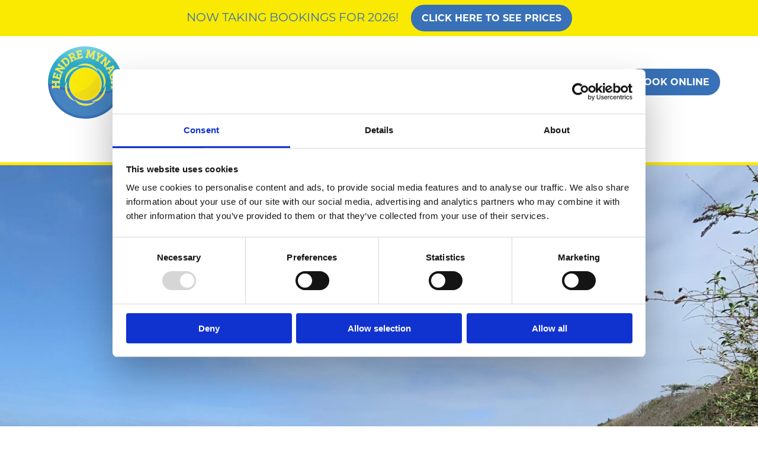

--- FILE ---
content_type: text/html; charset=UTF-8
request_url: https://www.hendremynach.com/comfortable-heated-pods
body_size: 11033
content:
<!DOCTYPE html>
<!-- Web design and development by D13 Creative - https://www.d13creative.co.uk/ -->
																																		<html lang="en-GB" data-theme="theme-blue">
<head>
<script>(function(w,d,s,l,i){w[l]=w[l]||[];w[l].push({'gtm.start':
new Date().getTime(),event:'gtm.js'});var f=d.getElementsByTagName(s)[0],
j=d.createElement(s),dl=l!='dataLayer'?'&l='+l:'';j.async=true;j.src=
'https://www.googletagmanager.com/gtm.js?id='+i+dl;f.parentNode.insertBefore(j,f);
})(window,document,'script','dataLayer','GTM-KB327ZHQ');</script>
	<title>Camping pods - comfortable, dog-friendly, sustainable, eco-friendly</title>
		<meta name="description" content="We offer camping pods and deluxe pods which are comfortable, dog-friendly, and sustainable, and eco-friendly. More comfortable than camping with heating and electricity.">
	<meta property="og:description" content="We offer camping pods and deluxe pods which are comfortable, dog-friendly, and sustainable, and eco-friendly. More comfortable than camping with heating and electricity.">
		<meta property="og:title" content="Camping pods - comfortable, dog-friendly, sustainable, eco-friendly">
	<meta property="og:type" content="company">
		<meta name="og:image" content="https://d2r0lbdvtenzvn.cloudfront.net/img/uploads/site/_ogImage/hm2Asset-3.png">
	<meta name="twitter:image" content="https://d2r0lbdvtenzvn.cloudfront.net/img/uploads/site/_ogImage/hm2Asset-3.png">
		<meta name="twitter:card" content="summary">
	<meta name="twitter:title" content="Camping pods - comfortable, dog-friendly, sustainable, eco-friendly">
	<meta charset="utf-8">
	<meta name="viewport" content="width=device-width, initial-scale=1.0">
	<link rel="icon" type="image/x-icon" href="/favicon.ico">
		<link rel="stylesheet" href="/css/style.css">
	<link rel="stylesheet" href="https://use.typekit.net/djx0rev.css">
								<script id="Cookiebot" src="https://consent.cookiebot.com/uc.js" data-cbid="8628d509-db0f-4e4b-8215-fadb77220ae3" data-blockingmode="auto" type="text/javascript"></script>
					<script src="https://assets.what3words.com/sdk/v3/what3words.js"></script></head>
<body class="hendreMynach">
		<noscript><iframe src="https://www.googletagmanager.com/ns.html?id=GTM-KB327ZHQ" height="0" width="0" style="display:none;visibility:hidden"></iframe></noscript>
		<div id="main-wrapper">
	<div class="c-alerts">
									<div class="alert">
				<div class="container">
					<p>NOW TAKING BOOKINGS FOR 2026! <a href="https://www.hendremynach.com/prices-site-map" class="pill gap">Click Here To See Prices</a></p>
				</div>
			</div>
						</div>
<header class="header">
		<div class="burger">
		<mm-burger menu="main-nav" fx="spin" role="button" tabindex="0"	title="Open the menu"></mm-burger>
	</div>
		<div class="container">
		<div class="masthead">
			<div class="branding">
				<div class="logo md"><a href="https://www.hendremynach.com/"><img src="https://d2r0lbdvtenzvn.cloudfront.net/img/uploads/site/hendre_mynach_logo_circle.svg" alt="Hendre Mynach Touring Caravan and Camping Park"></a></div>			</div>
						<div class="sitelinks">
				<div class="booking">
					<a href="https://www.hendremynach.com/book-online" class="pill">Book Online</a>
				</div>
			</div>
						<div class="c-nav">
			<nav id="main-nav" class="main-nav">
	<ul>
			
			<li class="dropdown">
<a href="https://www.hendremynach.com/facilities"><span class="parent" tabindex="-1">The Park</span></a><ul class="dropdown-menu"><li><a href="https://www.hendremynach.com/facilities">The Park</a></li><li><a href="https://www.hendremynach.com/who-we-are">Who we are?</a></li></ul></li>			
			<li>
<a href="https://www.hendremynach.com/caravans-motorhomes"><span class="parent" tabindex="-1">Touring &amp; Camping</span></a></li>			
			<li class="dropdown">
<a href="https://www.hendremynach.com/accommodation"><span class="parent" tabindex="-1">Holiday Rentals</span></a><ul class="dropdown-menu"><li><a href="https://www.hendremynach.com/comfortable-heated-pods">Camping Pods</a></li><li><a href="https://www.hendremynach.com/shepherd-huts">Shepherd Huts</a></li><li><a href="https://www.hendremynach.com/static-caravan-rental">Static Caravan Rental</a></li><li><a href="https://www.hendremynach.com/holiday-rental-house">Gwel yr Haul - Holiday House</a></li></ul></li>			
			<li class="dropdown">
<a href="https://www.hendremynach.com/prices-site-map"><span class="parent" tabindex="-1">Prices</span></a><ul class="dropdown-menu"><li><a href="https://www.hendremynach.com/special-offers">Special Offers</a></li></ul></li>			
			<li class="dropdown">
<a href="https://www.hendremynach.com/what-to-do"><span class="parent" tabindex="-1">What to do?</span></a><ul class="dropdown-menu"><li><a href="https://www.hendremynach.com/things-to-do">Local Attractions</a></li><li><a href="https://www.hendremynach.com/the-outdoors">The Outdoors</a></li><li><a href="https://www.hendremynach.com/beaches">Beaches</a></li></ul></li>			
			<li class="dropdown">
<a href="https://www.hendremynach.com/contact-us"><span class="parent" tabindex="-1">Contact Us</span></a><ul class="dropdown-menu"><li><a href="https://www.hendremynach.com/hendre-mynach-frequently-asked-questions">Frequently Asked Questions</a></li></ul></li>			</ul>
</nav>			</div>
		</div>
	</div>
</header>	<main class="main">
																								<div class="c-hero-heading light centre">
						<img src="https://d2r0lbdvtenzvn.cloudfront.net/img/uploads/site/_small/Standard-pods-overlooking-the-sea.jpg" alt="" sizes="100%" srcset="https://d2r0lbdvtenzvn.cloudfront.net/img/uploads/site/_small/Standard-pods-overlooking-the-sea.jpg 320w, https://d2r0lbdvtenzvn.cloudfront.net/img/uploads/site/_medium/Standard-pods-overlooking-the-sea.jpg 640w, https://d2r0lbdvtenzvn.cloudfront.net/img/uploads/site/_large/Standard-pods-overlooking-the-sea.jpg 1280w, https://d2r0lbdvtenzvn.cloudfront.net/img/uploads/site/_extraLarge/Standard-pods-overlooking-the-sea.jpg 2560w">
						<div class="wrapper">
							<div class="content">
								<div class="container">
									<div class="main-heading">
									<h1 class="underline">Camping Pods</h1>
																		</div>
								</div>
							</div>
						</div>
						<div class="wave bottom"><svg id="Layer_2" xmlns="http://www.w3.org/2000/svg" viewBox="0 0 1440 45" preserveAspectRatio="none"><defs><style>.cls-1{fill:#3871b7;stroke-width:0px;}</style></defs><g id="Layer_1-2"><path class="cls-1" d="m1440,8.97l-48,5.23c-48,4.6-144,13.7-240,19.7-96,6.2-192,9-288,6.1-96-3-192-12.2-288-18.2-96-6.2-192-9-288-4.6-96,4.6-192,16.6-240,22.8L0,45V0h1440v8.97Z"/></g></svg></div>
					</div>
										<div class="c-lead-text m-txt-0 m-lg">
	<div class="container">
		<div class="g">
			<div class="c c-lg-10 cs-lg-2 c-xl-8 cs-xl-3 text">
				<p>Perfectly combining the experience of camping with the luxury of a hotel room. Our pods are made of wood, and are designed to be eco-friendly and sustainable. They come equipped with a range of amenities to provide a unique camping experience.</p>
			</div>
		</div>
	</div>
</div><div class="c-text m-lg">
	<div class="container">
		<div class="g">
			<div class="c c-lg-8 cs-lg-3">			
				<div class="text list-disc m-txt-0"><p>Each pod has a large balcony with an elevated sea view. After a fun-filled day, relax on the large balcony, soak up the sea views and enjoy a BBQ.</p><p>We have two types of camping pods, our 3 standard pods of which 2 are dog friendly, and two deluxe pods, Gwel y Bae and our NEW deluxe pod Gwel yr Pen Llyn<i>, </i>which is also dog-friendly.</p></div>
			</div>
		</div>
	</div>
</div><div class="c-image-section m-lg reverse">
	<div class="container">
		<div class="wrap">
			<div class="g">
								<div class="c c-xl-6">
																				<div class="slideshow">
						<div class="swiper-container slides">
							<div class="swiper-wrapper">
																<div class="swiper-slide">
									<figure>
										<img src="https://d2r0lbdvtenzvn.cloudfront.net/img/uploads/site/_medium/pods-sm-650x400.jpg" sizes="100vw" srcset="https://d2r0lbdvtenzvn.cloudfront.net/img/uploads/site/_small/pods-sm-650x400.jpg 320w, https://d2r0lbdvtenzvn.cloudfront.net/img/uploads/site/_medium/pods-sm-650x400.jpg 640w, https://d2r0lbdvtenzvn.cloudfront.net/img/uploads/site/_large/pods-sm-650x400.jpg 1280w" alt="Pods sm 650x400">
																			</figure>
								</div>
																<div class="swiper-slide">
									<figure>
										<img src="https://d2r0lbdvtenzvn.cloudfront.net/img/uploads/site/Hendre-Mynach/_medium/57182/Camping-pods.jpg" sizes="100vw" srcset="https://d2r0lbdvtenzvn.cloudfront.net/img/uploads/site/Hendre-Mynach/_small/57182/Camping-pods.jpg 320w, https://d2r0lbdvtenzvn.cloudfront.net/img/uploads/site/Hendre-Mynach/_medium/57182/Camping-pods.jpg 640w, https://d2r0lbdvtenzvn.cloudfront.net/img/uploads/site/Hendre-Mynach/_large/57182/Camping-pods.jpg 1280w" alt="Camping pods">
																			</figure>
								</div>
																<div class="swiper-slide">
									<figure>
										<img src="https://d2r0lbdvtenzvn.cloudfront.net/img/uploads/site/_medium/IMG-20220407-WA0024.jpg" sizes="100vw" srcset="https://d2r0lbdvtenzvn.cloudfront.net/img/uploads/site/_small/IMG-20220407-WA0024.jpg 320w, https://d2r0lbdvtenzvn.cloudfront.net/img/uploads/site/_medium/IMG-20220407-WA0024.jpg 640w, https://d2r0lbdvtenzvn.cloudfront.net/img/uploads/site/_large/IMG-20220407-WA0024.jpg 1280w" alt="IMG 20220407 WA0024">
																			</figure>
								</div>
																<div class="swiper-slide">
									<figure>
										<img src="https://d2r0lbdvtenzvn.cloudfront.net/img/uploads/site/Hendre-Mynach/_medium/Pod-1.jpg" sizes="100vw" srcset="https://d2r0lbdvtenzvn.cloudfront.net/img/uploads/site/Hendre-Mynach/_small/Pod-1.jpg 320w, https://d2r0lbdvtenzvn.cloudfront.net/img/uploads/site/Hendre-Mynach/_medium/Pod-1.jpg 640w, https://d2r0lbdvtenzvn.cloudfront.net/img/uploads/site/Hendre-Mynach/_large/Pod-1.jpg 1280w" alt="Pod 1">
																			</figure>
								</div>
																<div class="swiper-slide">
									<figure>
										<img src="https://d2r0lbdvtenzvn.cloudfront.net/img/uploads/site/Hendre-Mynach/_medium/Pod-1-internal-view.jpg" sizes="100vw" srcset="https://d2r0lbdvtenzvn.cloudfront.net/img/uploads/site/Hendre-Mynach/_small/Pod-1-internal-view.jpg 320w, https://d2r0lbdvtenzvn.cloudfront.net/img/uploads/site/Hendre-Mynach/_medium/Pod-1-internal-view.jpg 640w, https://d2r0lbdvtenzvn.cloudfront.net/img/uploads/site/Hendre-Mynach/_large/Pod-1-internal-view.jpg 1280w" alt="Pod 1 internal view">
																			</figure>
								</div>
																<div class="swiper-slide">
									<figure>
										<img src="https://d2r0lbdvtenzvn.cloudfront.net/img/uploads/site/Hendre-Mynach/_medium/57183/Pod-1-interior-2.jpg" sizes="100vw" srcset="https://d2r0lbdvtenzvn.cloudfront.net/img/uploads/site/Hendre-Mynach/_small/57183/Pod-1-interior-2.jpg 320w, https://d2r0lbdvtenzvn.cloudfront.net/img/uploads/site/Hendre-Mynach/_medium/57183/Pod-1-interior-2.jpg 640w, https://d2r0lbdvtenzvn.cloudfront.net/img/uploads/site/Hendre-Mynach/_large/57183/Pod-1-interior-2.jpg 1280w" alt="Pod 1 interior 2">
																			</figure>
								</div>
															</div>
							<div class="swiper-button-prev slides-prev"></div>
							<div class="swiper-button-next slides-next"></div>
						</div>
					</div>
														</div>
				<div class="c c-xl-6">
					<div class="text list-tick m-txt-0">
												<h2 class="line">Standard Pods</h2>
												<ul><li>2 single beds with mattresses</li><li>Double sofa bed</li><li>Designated cooking area on the balcony - Note that no open fires are allowed for safety reasons</li><li>Parking next to the pod</li><li>Curtain divides for privacy</li><li>TV supplied</li><li>Heated</li><li>10amp sockets as well as USB ports available in each pod.</li><li>Check-in from 2pm &amp; check-out is 10.30am.</li><li>Pet-friendly and non-pet options available</li><li>Sleeps 4</li></ul><p>Note: Bedding is not provided</p>
					</div>
									</div>
							</div>
		</div>
	</div>
</div><div class="c-subheading m-lg" id="blockIdAnchor-56962">
	<div class="container">
		<h2 class="underline">Deluxe Pod</h2>
				<p>Added luxury of a kitchenette and shower room, along with high quality fixtures and fittings.</p>
			</div>
</div><div class="c-image-section m-lg">
	<div class="container">
		<div class="wrap">
			<div class="g">
								<div class="c c-xl-6">
					<div class="text list-tick m-txt-0">
												<h2 class="line">Gwel y Bae</h2>
												<p>'Gwel y Bae', which means 'View of the Bay' in Welsh, is situated, in a sheltered yet dramatically elevated position. You can sit back, relax, and enjoy the sea view through the double glass doors, knowing the beach is only a stone's throw away. This luxury comfortable glamping pod is a home away from home, with all the comforts included.</p><p><strong>Gwel y Bae includes</strong></p><ul><li>Separate bedroom, with a double bed</li><li>Private bathroom with a shower</li><li>Open plan kitchenette, living and dining room</li><li>Dining table</li><li>TV</li><li>Sofa bed</li><li>Dog friendly with up to 2 dogs allowed</li><li>Enclosed outside balcony with table and chairs</li><li>Parking for up to 2 vehicles is available right next to the pod</li><li>Heated</li><li>Sustainable &amp; Eco-friendly</li><li>Bedding packs available for hire - £20 double bed pack. (include bottom sheet, duvet with duvet cover and pillows with pillow cases.)</li><li>Sleeps 4</li></ul>
					</div>
									</div>
				<div class="c c-xl-6">
																				<div class="slideshow">
						<div class="swiper-container slides">
							<div class="swiper-wrapper">
																<div class="swiper-slide">
									<figure>
										<img src="https://d2r0lbdvtenzvn.cloudfront.net/img/uploads/site/_medium/Deluxe-pod-from-front-2.jpg" sizes="100vw" srcset="https://d2r0lbdvtenzvn.cloudfront.net/img/uploads/site/_small/Deluxe-pod-from-front-2.jpg 320w, https://d2r0lbdvtenzvn.cloudfront.net/img/uploads/site/_medium/Deluxe-pod-from-front-2.jpg 640w, https://d2r0lbdvtenzvn.cloudfront.net/img/uploads/site/_large/Deluxe-pod-from-front-2.jpg 1280w, https://d2r0lbdvtenzvn.cloudfront.net/img/uploads/site/_extraLarge/Deluxe-pod-from-front-2.jpg 2560w" alt="Deluxe pod from front 2">
																			</figure>
								</div>
																<div class="swiper-slide">
									<figure>
										<img src="https://d2r0lbdvtenzvn.cloudfront.net/img/uploads/site/_medium/Deluxe-Pod-balcony-to-sea.jpg" sizes="100vw" srcset="https://d2r0lbdvtenzvn.cloudfront.net/img/uploads/site/_small/Deluxe-Pod-balcony-to-sea.jpg 320w, https://d2r0lbdvtenzvn.cloudfront.net/img/uploads/site/_medium/Deluxe-Pod-balcony-to-sea.jpg 640w, https://d2r0lbdvtenzvn.cloudfront.net/img/uploads/site/_large/Deluxe-Pod-balcony-to-sea.jpg 1280w, https://d2r0lbdvtenzvn.cloudfront.net/img/uploads/site/_extraLarge/Deluxe-Pod-balcony-to-sea.jpg 2560w" alt="Deluxe Pod balcony to sea">
																			</figure>
								</div>
																<div class="swiper-slide">
									<figure>
										<img src="https://d2r0lbdvtenzvn.cloudfront.net/img/uploads/site/Hendre-Mynach/_medium/Deluxe-pod-lounge-and-kitchen-area.jpg" sizes="100vw" srcset="https://d2r0lbdvtenzvn.cloudfront.net/img/uploads/site/Hendre-Mynach/_small/Deluxe-pod-lounge-and-kitchen-area.jpg 320w, https://d2r0lbdvtenzvn.cloudfront.net/img/uploads/site/Hendre-Mynach/_medium/Deluxe-pod-lounge-and-kitchen-area.jpg 640w, https://d2r0lbdvtenzvn.cloudfront.net/img/uploads/site/Hendre-Mynach/_large/Deluxe-pod-lounge-and-kitchen-area.jpg 1280w, https://d2r0lbdvtenzvn.cloudfront.net/img/uploads/site/Hendre-Mynach/_extraLarge/Deluxe-pod-lounge-and-kitchen-area.jpg 2560w" alt="Deluxe pod lounge and kitchen area">
																			</figure>
								</div>
																<div class="swiper-slide">
									<figure>
										<img src="https://d2r0lbdvtenzvn.cloudfront.net/img/uploads/site/Hendre-Mynach/_medium/Dining-area-inside-deluxe-pod.jpg" sizes="100vw" srcset="https://d2r0lbdvtenzvn.cloudfront.net/img/uploads/site/Hendre-Mynach/_small/Dining-area-inside-deluxe-pod.jpg 320w, https://d2r0lbdvtenzvn.cloudfront.net/img/uploads/site/Hendre-Mynach/_medium/Dining-area-inside-deluxe-pod.jpg 640w, https://d2r0lbdvtenzvn.cloudfront.net/img/uploads/site/Hendre-Mynach/_large/Dining-area-inside-deluxe-pod.jpg 1280w, https://d2r0lbdvtenzvn.cloudfront.net/img/uploads/site/Hendre-Mynach/_extraLarge/Dining-area-inside-deluxe-pod.jpg 2560w" alt="Dining area inside deluxe pod">
																			</figure>
								</div>
																<div class="swiper-slide">
									<figure>
										<img src="https://d2r0lbdvtenzvn.cloudfront.net/img/uploads/site/_medium/Deluxe-pod-lounge-sofa.jpg" sizes="100vw" srcset="https://d2r0lbdvtenzvn.cloudfront.net/img/uploads/site/_small/Deluxe-pod-lounge-sofa.jpg 320w, https://d2r0lbdvtenzvn.cloudfront.net/img/uploads/site/_medium/Deluxe-pod-lounge-sofa.jpg 640w, https://d2r0lbdvtenzvn.cloudfront.net/img/uploads/site/_large/Deluxe-pod-lounge-sofa.jpg 1280w, https://d2r0lbdvtenzvn.cloudfront.net/img/uploads/site/_extraLarge/Deluxe-pod-lounge-sofa.jpg 2560w" alt="Deluxe pod lounge sofa">
																			</figure>
								</div>
																<div class="swiper-slide">
									<figure>
										<img src="https://d2r0lbdvtenzvn.cloudfront.net/img/uploads/site/Hendre-Mynach/_medium/Deluxe-pod-bathroom-with-shower.jpg" sizes="100vw" srcset="https://d2r0lbdvtenzvn.cloudfront.net/img/uploads/site/Hendre-Mynach/_small/Deluxe-pod-bathroom-with-shower.jpg 320w, https://d2r0lbdvtenzvn.cloudfront.net/img/uploads/site/Hendre-Mynach/_medium/Deluxe-pod-bathroom-with-shower.jpg 640w, https://d2r0lbdvtenzvn.cloudfront.net/img/uploads/site/Hendre-Mynach/_large/Deluxe-pod-bathroom-with-shower.jpg 1280w, https://d2r0lbdvtenzvn.cloudfront.net/img/uploads/site/Hendre-Mynach/_extraLarge/Deluxe-pod-bathroom-with-shower.jpg 2560w" alt="Deluxe pod bathroom with shower">
																			</figure>
								</div>
															</div>
							<div class="swiper-button-prev slides-prev"></div>
							<div class="swiper-button-next slides-next"></div>
						</div>
					</div>
														</div>
							</div>
		</div>
	</div>
</div><div class="c-image-section m-lg reverse">
	<div class="container">
		<div class="wrap">
			<div class="g">
								<div class="c c-xl-6">
																				<div class="slideshow">
						<div class="swiper-container slides">
							<div class="swiper-wrapper">
																<div class="swiper-slide">
									<figure>
										<img src="https://d2r0lbdvtenzvn.cloudfront.net/img/uploads/site/_medium/Deluxe-pod-exterior.jpg" sizes="100vw" srcset="https://d2r0lbdvtenzvn.cloudfront.net/img/uploads/site/_small/Deluxe-pod-exterior.jpg 320w, https://d2r0lbdvtenzvn.cloudfront.net/img/uploads/site/_medium/Deluxe-pod-exterior.jpg 640w, https://d2r0lbdvtenzvn.cloudfront.net/img/uploads/site/_large/Deluxe-pod-exterior.jpg 1280w" alt="Deluxe pod exterior">
																			</figure>
								</div>
																<div class="swiper-slide">
									<figure>
										<img src="https://d2r0lbdvtenzvn.cloudfront.net/img/uploads/site/_medium/Deluxe-pod-view.jpg" sizes="100vw" srcset="https://d2r0lbdvtenzvn.cloudfront.net/img/uploads/site/_small/Deluxe-pod-view.jpg 320w, https://d2r0lbdvtenzvn.cloudfront.net/img/uploads/site/_medium/Deluxe-pod-view.jpg 640w, https://d2r0lbdvtenzvn.cloudfront.net/img/uploads/site/_large/Deluxe-pod-view.jpg 1280w" alt="Deluxe pod view">
																			</figure>
								</div>
																<div class="swiper-slide">
									<figure>
										<img src="https://d2r0lbdvtenzvn.cloudfront.net/img/uploads/site/_medium/Deluxe-pod-kitchen-diner.jpg" sizes="100vw" srcset="https://d2r0lbdvtenzvn.cloudfront.net/img/uploads/site/_small/Deluxe-pod-kitchen-diner.jpg 320w, https://d2r0lbdvtenzvn.cloudfront.net/img/uploads/site/_medium/Deluxe-pod-kitchen-diner.jpg 640w, https://d2r0lbdvtenzvn.cloudfront.net/img/uploads/site/_large/Deluxe-pod-kitchen-diner.jpg 1280w" alt="Deluxe pod kitchen diner">
																			</figure>
								</div>
																<div class="swiper-slide">
									<figure>
										<img src="https://d2r0lbdvtenzvn.cloudfront.net/img/uploads/site/_medium/Deluxe-pod-kitchen.jpg" sizes="100vw" srcset="https://d2r0lbdvtenzvn.cloudfront.net/img/uploads/site/_small/Deluxe-pod-kitchen.jpg 320w, https://d2r0lbdvtenzvn.cloudfront.net/img/uploads/site/_medium/Deluxe-pod-kitchen.jpg 640w, https://d2r0lbdvtenzvn.cloudfront.net/img/uploads/site/_large/Deluxe-pod-kitchen.jpg 1280w" alt="Deluxe pod kitchen">
																			</figure>
								</div>
																<div class="swiper-slide">
									<figure>
										<img src="https://d2r0lbdvtenzvn.cloudfront.net/img/uploads/site/_medium/Deluxe-pod-interior-lounge.jpg" sizes="100vw" srcset="https://d2r0lbdvtenzvn.cloudfront.net/img/uploads/site/_small/Deluxe-pod-interior-lounge.jpg 320w, https://d2r0lbdvtenzvn.cloudfront.net/img/uploads/site/_medium/Deluxe-pod-interior-lounge.jpg 640w, https://d2r0lbdvtenzvn.cloudfront.net/img/uploads/site/_large/Deluxe-pod-interior-lounge.jpg 1280w" alt="Deluxe pod interior lounge">
																			</figure>
								</div>
																<div class="swiper-slide">
									<figure>
										<img src="https://d2r0lbdvtenzvn.cloudfront.net/img/uploads/site/_medium/Deluxe-pod-bedroom.jpg" sizes="100vw" srcset="https://d2r0lbdvtenzvn.cloudfront.net/img/uploads/site/_small/Deluxe-pod-bedroom.jpg 320w, https://d2r0lbdvtenzvn.cloudfront.net/img/uploads/site/_medium/Deluxe-pod-bedroom.jpg 640w, https://d2r0lbdvtenzvn.cloudfront.net/img/uploads/site/_large/Deluxe-pod-bedroom.jpg 1280w" alt="Deluxe pod bedroom">
																			</figure>
								</div>
																<div class="swiper-slide">
									<figure>
										<img src="https://d2r0lbdvtenzvn.cloudfront.net/img/uploads/site/_medium/Deluxe-pod-bedroom-wardrobe-view.jpg" sizes="100vw" srcset="https://d2r0lbdvtenzvn.cloudfront.net/img/uploads/site/_small/Deluxe-pod-bedroom-wardrobe-view.jpg 320w, https://d2r0lbdvtenzvn.cloudfront.net/img/uploads/site/_medium/Deluxe-pod-bedroom-wardrobe-view.jpg 640w, https://d2r0lbdvtenzvn.cloudfront.net/img/uploads/site/_large/Deluxe-pod-bedroom-wardrobe-view.jpg 1280w" alt="Deluxe pod bedroom wardrobe view">
																			</figure>
								</div>
																<div class="swiper-slide">
									<figure>
										<img src="https://d2r0lbdvtenzvn.cloudfront.net/img/uploads/site/_medium/Deluxe-pod-wardrobe-storage.jpg" sizes="100vw" srcset="https://d2r0lbdvtenzvn.cloudfront.net/img/uploads/site/_small/Deluxe-pod-wardrobe-storage.jpg 320w, https://d2r0lbdvtenzvn.cloudfront.net/img/uploads/site/_medium/Deluxe-pod-wardrobe-storage.jpg 640w, https://d2r0lbdvtenzvn.cloudfront.net/img/uploads/site/_large/Deluxe-pod-wardrobe-storage.jpg 1280w" alt="Deluxe pod wardrobe storage">
																			</figure>
								</div>
																<div class="swiper-slide">
									<figure>
										<img src="https://d2r0lbdvtenzvn.cloudfront.net/img/uploads/site/_medium/Deluxe-pod-bathroom-1.jpg" sizes="100vw" srcset="https://d2r0lbdvtenzvn.cloudfront.net/img/uploads/site/_small/Deluxe-pod-bathroom-1.jpg 320w, https://d2r0lbdvtenzvn.cloudfront.net/img/uploads/site/_medium/Deluxe-pod-bathroom-1.jpg 640w, https://d2r0lbdvtenzvn.cloudfront.net/img/uploads/site/_large/Deluxe-pod-bathroom-1.jpg 1280w" alt="Deluxe pod bathroom 1">
																			</figure>
								</div>
																<div class="swiper-slide">
									<figure>
										<img src="https://d2r0lbdvtenzvn.cloudfront.net/img/uploads/site/_medium/deluxe-pod-bathroom.jpg" sizes="100vw" srcset="https://d2r0lbdvtenzvn.cloudfront.net/img/uploads/site/_small/deluxe-pod-bathroom.jpg 320w, https://d2r0lbdvtenzvn.cloudfront.net/img/uploads/site/_medium/deluxe-pod-bathroom.jpg 640w, https://d2r0lbdvtenzvn.cloudfront.net/img/uploads/site/_large/deluxe-pod-bathroom.jpg 1280w" alt="Deluxe pod bathroom">
																			</figure>
								</div>
																<div class="swiper-slide">
									<figure>
										<img src="https://d2r0lbdvtenzvn.cloudfront.net/img/uploads/site/_medium/Deluxe-pod-interior.jpg" sizes="100vw" srcset="https://d2r0lbdvtenzvn.cloudfront.net/img/uploads/site/_small/Deluxe-pod-interior.jpg 320w, https://d2r0lbdvtenzvn.cloudfront.net/img/uploads/site/_medium/Deluxe-pod-interior.jpg 640w, https://d2r0lbdvtenzvn.cloudfront.net/img/uploads/site/_large/Deluxe-pod-interior.jpg 1280w" alt="Deluxe pod interior">
																			</figure>
								</div>
																<div class="swiper-slide">
									<figure>
										<img src="https://d2r0lbdvtenzvn.cloudfront.net/img/uploads/site/_medium/Pod-exterior.jpg" sizes="100vw" srcset="https://d2r0lbdvtenzvn.cloudfront.net/img/uploads/site/_small/Pod-exterior.jpg 320w, https://d2r0lbdvtenzvn.cloudfront.net/img/uploads/site/_medium/Pod-exterior.jpg 640w, https://d2r0lbdvtenzvn.cloudfront.net/img/uploads/site/_large/Pod-exterior.jpg 1280w" alt="Pod exterior">
																			</figure>
								</div>
																<div class="swiper-slide">
									<figure>
										<img src="https://d2r0lbdvtenzvn.cloudfront.net/img/uploads/site/_medium/Deluxe-pod-exterior-rear-view.jpg" sizes="100vw" srcset="https://d2r0lbdvtenzvn.cloudfront.net/img/uploads/site/_small/Deluxe-pod-exterior-rear-view.jpg 320w, https://d2r0lbdvtenzvn.cloudfront.net/img/uploads/site/_medium/Deluxe-pod-exterior-rear-view.jpg 640w, https://d2r0lbdvtenzvn.cloudfront.net/img/uploads/site/_large/Deluxe-pod-exterior-rear-view.jpg 1280w" alt="Deluxe pod exterior rear view">
																			</figure>
								</div>
															</div>
							<div class="swiper-button-prev slides-prev"></div>
							<div class="swiper-button-next slides-next"></div>
						</div>
					</div>
														</div>
				<div class="c c-xl-6">
					<div class="text list-disc m-txt-0">
												<h2 class="line">*NEW* Gwel Y Llŷn</h2>
												<p>Introducing our NEW deluxe pod, ‘Gwel Y Llŷn’, which means ‘View of Pen Llyn’ in Welsh. Sit back, relax, and enjoy the breathtaking sea views through the double glass doors, knowing the beach is only a stone's throw away. This luxury comfortable glamping pod is a home away from home, with all the comforts included.</p><p><strong>Gwel y Llŷn includes</strong></p><ul><li>Separate bedroom, with a double bed</li><li>Sleeps 4</li><li>Private bathroom with a shower</li><li>Open plan kitchenette, living and dining room</li><li>Dining table</li><li>TV</li><li>Sofa that converts to a double sofa bed</li><li>Outside balcony with table and chairs</li><li>Parking for up to 2 vehicles is available right next to the pod</li><li>Heated</li><li>Sustainable &amp; Eco-friendly</li><li>Bedding packs available for hire - £20 double bed pack. (include bottom sheet, duvet with duvet cover and pillows with pillow cases)</li></ul><p> </p>
					</div>
									</div>
							</div>
		</div>
	</div>
</div>	</main>
	<footer class="footer">
	<div class="wave"><svg xmlns="http://www.w3.org/2000/svg" viewBox="0 0 1440 82" preserveAspectRatio="none"><path d="M0,36.4l48-4.6c48-4.6,144-13.7,240-19.7c96-6.2,192-9,288-6.1c96,3,192,12.2,288,18.2c96,6.2,192,9,288,4.6
	c96-4.6,192-16.6,240-22.8l48-6.1v82h-48c-48,0-144,0-240,0s-192,0-288,0s-192,0-288,0s-192,0-288,0S96,82,48,82H0V36.4z" fill="#3871b7"/></svg></div>
		<div class="wrapper pb-md">
		<div class="container">
			<div class="g">
				<div class="c c-lg-6 c-xl-4">
					<h3 class="underline">Contact us</h3>
					<p>Call: 01341 280262</p>
					<p>Email: <a href="mailto:info@hendremynach.co.uk">info@hendremynach.co.uk</a></p>
					<div class="social-icons">
	<ul>
						<li class="fb">
			<a href="https://www.facebook.com/hendremynach"><svg width="50" height="50" viewBox="0 0 100 100" xmlns="http://www.w3.org/2000/svg"><title>Facebook</title><g fill-rule="nonzero" fill="none"><circle fill="#e83b36" cx="50" cy="50" r="50"/><path d="M65.317 20.012L57.51 20c-8.769 0-14.436 5.796-14.436 14.766v6.808h-7.848c-.678 0-1.227.548-1.227 1.224v9.865c0 .676.55 1.223 1.227 1.223h7.848v24.89c0 .677.55 1.224 1.228 1.224h10.24c.677 0 1.226-.548 1.226-1.223V53.886h9.177c.678 0 1.227-.547 1.227-1.223l.004-9.865a1.223 1.223 0 0 0-1.228-1.224h-9.18v-5.771c0-2.774.664-4.182 4.289-4.182l5.258-.002c.677 0 1.226-.548 1.226-1.224v-9.16c0-.674-.548-1.221-1.225-1.223z" fill="#f1f1f1"/></g></svg></a>
		</li>
								<li class="ig">
			<a href="https://www.instagram.com/hendre_mynach_barmouth/"><svg width="50" height="50" viewBox="0 0 100 100" xmlns="http://www.w3.org/2000/svg"><title>Instagram</title><g fill="none"><circle fill="#e83b36" cx="50" cy="50" r="50" id="main"/><g transform="translate(20 20)" fill="#f1f1f1"><path d="M42.126 0H17.874C8.018 0 0 8.018 0 17.874v24.252C0 51.982 8.018 60 17.874 60h24.252C51.982 60 60 51.982 60 42.126V17.874C60 8.018 51.982 0 42.126 0zm11.838 42.126c0 6.538-5.3 11.838-11.838 11.838H17.874c-6.538 0-11.838-5.3-11.838-11.838V17.874c0-6.538 5.3-11.838 11.838-11.838h24.252c6.538 0 11.838 5.3 11.838 11.838v24.252z"/><path d="M29.5 14C20.953 14 14 20.953 14 29.5S20.953 45 29.5 45 45 38.047 45 29.5 38.047 14 29.5 14zm0 24.971a9.471 9.471 0 1 1 0-18.942 9.471 9.471 0 0 1 0 18.942z"/><circle fill="#f1f1f1" cx="44.5" cy="14.5" r="3.5"/></g></g></svg></a>
		</li>
					</ul>
</div>
				</div>
				<div class="c c-lg-6 c-xl-4">
					<h3 class="underline">Find us</h3>
					<p>Llanaber Rd, Barmouth, Gwynedd, LL42 1YR<br /> </p>
																				<what3words-address class="w3w" words="gained.blushes.twinkled" size="16" icon-color="#e0d09f" text-color="#fff"/>
									</div>
												<div class="c c-lg-6 c-xl-4">
					<h3 class="underline">Quick links</h3>
					<div class="quick-links m-txt-0">
					<ul>
							
							<li><a href="https://www.hendremynach.com/terms-and-conditions">Terms and Conditions</a></li>
							
							<li><a href="https://www.hendremynach.com/accessibility">Accessibility</a></li>
							
							<li><a href="https://www.hendremynach.com/privacy-policy">Privacy Policy</a></li>
											</ul>
					</div>
				</div>
							</div>
		</div>
		</div>
						<div class="c-links mt-md">
			<div class="container">
				<div class="site-links m-txt-0">
					<ul>
												<li><a href="https://www.caeducampsite.co.uk/">Cae Du Campsite</a></li>
												<li><a href="https://www.parctaliesin.co.uk/">Parc Taliesin</a></li>
												<li><a href="https://gwelyrhaul.co.uk/">Gwel yr Haul</a></li>
												<li><a href="https://www.gwelymorcamping.co.uk/">Gwel y Môr</a></li>
												<li><a href="https://www.bryngloch.co.uk/">Bryn Gloch</a></li>
												<li><a href="https://www.hendremynach.com/">Hendre Mynach</a></li>
												<li><a href="https://www.bryngolaucaravanpark.com/">Bryngolau</a></li>
												<li><a href="https://www.tyddyntalgoch.co.uk/">Tyddyn Talgoch</a></li>
												<li><a href="http://www.abersochholidayapartmentsincim.co.uk/">Cim Houses</a></li>
											</ul>
				</div>
			</div>
		</div>
				<div class="group-info">
			<div class="container">
			<div class="roberts">
									<div class="logo">
								<svg xmlns="http://www.w3.org/2000/svg" id="wicwuwjcqu-Layer_2" viewBox="0 0 532.57 181.41">
  <defs>
    <style>.wicwuwjcqu-cls-1{fill:#f8e700;}.wicwuwjcqu-cls-1,.wicwuwjcqu-cls-2,.wicwuwjcqu-cls-3{stroke-width:0px;}.wicwuwjcqu-cls-2{fill:#3872b8;}.wicwuwjcqu-cls-3{fill:#5c5b5b;}</style>
  </defs>
  <g id="wicwuwjcqu-Layer_2-2">
    <g id="wicwuwjcqu-Layer_1-2">
      <g id="wicwuwjcqu-Layer_2-2">
        <g id="wicwuwjcqu-Layer_1-2-2">
          <path class="wicwuwjcqu-cls-3" d="m90.69,181.41c-9.7.02-19.01-3.83-25.86-10.69L10.71,116.55c-14.28-14.28-14.28-37.44,0-51.72L64.83,10.71c14.28-14.28,37.44-14.28,51.72,0l54.12,54.12c14.25,14.3,14.25,37.42,0,51.72l-54.12,54.12c-6.85,6.88-16.15,10.74-25.86,10.74m0-175.52c-8.15-.02-15.98,3.22-21.73,9L14.84,69.01c-12,12-12,31.46,0,43.46h0l54.12,54.12c12.01,11.98,31.45,11.98,43.46,0l54.12-54.18c11.98-12.01,11.98-31.45,0-43.46L112.42,14.83c-5.75-5.78-13.58-9.02-21.73-9"></path>
          <path class="wicwuwjcqu-cls-3" d="m129.84,65.17l-14,11.92c-2.74,2.33-6.86,2-9.19-.74h0s-4.27-5.06-4.27-5.06c-.68-.79-1.73-1.17-2.76-1l-3.64.61c-2.41.4-4.86-.42-6.54-2.2l-11.79-12.47c-1.4-1.48-3.72-1.6-5.27-.28l-7.56,6.46c-2.35,2.03-5.88,1.84-8-.43l-10.53-11.13c-1.33-1.4-3.55-1.45-4.95-.12l-.05.05-22.34,22.34c-4.68,4.66-7.31,11-7.29,17.6,0,1.32.11,2.63.31,3.93.03.18.2.3.38.27.11-.02.21-.09.25-.2.49-1.25,1.48-3,3-3,2.37,0,9.55,1.88,13.89,2.61s-5.15-2.94-5.15-6.69c0-7.42,11.18-14.52,15.41-14.52s11.56,12.55,19.59,17.64c7.25,4.6-13.43-18.85,8.85-18.85,10.12,0,9.32,16.95,22.45,25.59,4.47,2.94-9.08-12.59-1.76-12.59s19.09,22.65,20.84,22.09-2.82-7.82,1.63-15.21c3.12-5.18,7.57-10.38,13.92-10.38,7.79,0,15.63,25.06,25.12,26.57,1.51.24-5-5.31-5.9-11-.76-4.7.78-5.89,5.1-.85,3,3.49,8.26,9.1,8.26,9.1,1.79,1.97,4.84,2.12,6.81.34.27-.24.51-.51.71-.81h0c2.81-4.13,4.31-9.01,4.29-14,0-2.31-.31-4.6-.94-6.82-.95-3.3-4.23-5.36-7.61-4.78l-7.34,1.25c-2.9.47-5.85-.55-7.85-2.7l-11.63-12.3c-1.18-1.25-3.13-1.36-4.44-.24"></path>
          <path class="wicwuwjcqu-cls-1" d="m120.09,53.48l12.29-4.3c1.57-.52,2.42-2.22,1.9-3.79-.15-.46-.41-.87-.76-1.21l-7.31-7.31c-1.11-1.12-2.91-1.19-4.1-.15l-7.81,6.72c-1.65,1.41-2,3.83-.82,5.65.47.73.91,1.49,1.31,2.27.99,1.92,3.26,2.82,5.3,2.1"></path>
          <path class="wicwuwjcqu-cls-1" d="m110.46,40.8l7.52-8.74c.89-1.03.83-2.57-.13-3.53l-8.08-8.07h0c-1.03-1-2.67-.98-3.68.04-.27.27-.47.6-.59.96l-4.8,13.71c-.57,1.64.18,3.44,1.74,4.19,1.22.58,2.39,1.24,3.51,2,1.43.98,3.37.73,4.51-.58"></path>
          <path class="wicwuwjcqu-cls-1" d="m90.69,36.67c.79,0,1.57,0,2.34.1,1.54.14,2.93-.91,3.22-2.42l3.12-16.47c.49-2.68-1.29-5.26-3.97-5.75h-.03c-3.17-.62-6.43-.62-9.6,0-2.62.54-4.32,3.09-3.8,5.72l3.11,16.47c.29,1.51,1.68,2.56,3.22,2.42.78-.07,1.56-.1,2.35-.1"></path>
          <path class="wicwuwjcqu-cls-1" d="m80.51,34.69l-4.84-13.82c-.4-1.15-1.66-1.76-2.82-1.35-.3.11-.58.28-.81.5h0l-7.95,7.95c-1.28,1.28-1.35,3.32-.17,4.69l6.67,7.76c1.28,1.51,3.49,1.83,5.15.75.92-.61,1.87-1.16,2.85-1.65,1.76-.9,2.58-2.97,1.92-4.83"></path>
          <path class="wicwuwjcqu-cls-1" d="m119.99,65.88l8.66-7.37c.43-.34.51-.97.16-1.4-.24-.3-.63-.44-1-.36l-9.2,1.74c-.71.14-1.18.81-1.08,1.53.17,1.24.26,2.5.26,3.75v1c-.03.75.56,1.37,1.3,1.4.34.01.66-.1.92-.32"></path>
          <path class="wicwuwjcqu-cls-1" d="m54.17,37.89l-3.05,3c-1.75,1.75-1.79,4.57-.09,6.36l9.5,10c.91.97,2.43,1.01,3.39.1.32-.3.55-.68.67-1.1.82-2.86,2.11-5.56,3.81-8,.94-1.35.71-3.2-.54-4.28l-7.51-6.41c-1.81-1.55-4.5-1.44-6.18.24"></path>
          <path class="wicwuwjcqu-cls-2" d="m132.1,138.6l1.85-1.86c.63-.63.63-1.65,0-2.28-.28-.28-.66-.45-1.06-.47-61.2-3.48-22.6-4.87,6.17-5.11,1.78,0,3.47-.73,4.72-2l1.3-1.29c.71-.78.65-1.99-.13-2.7-.29-.27-.66-.43-1.05-.48-39-3.9-8.79-5.22,7.14-5.24,1.6,0,3.14-.63,4.27-1.77l1.13-1.12c.51-.53.5-1.37-.03-1.88-.28-.27-.67-.41-1.06-.37-50,5.57-117.69-7-139.09-12.82-.96-.25-1.93.32-2.18,1.28-.11.42-.06.86.12,1.24,1.21,2.45,2.81,4.68,4.74,6.61l1.54,1.54c1.15,1.15,2.7,1.8,4.33,1.82,15.77.18,38.53,1.49,7.08,4.87-1.1.06-1.95,1.01-1.89,2.11.03.53.26,1.02.66,1.37.65.65,1.31,1.32,1.87,1.87.94.95,2.22,1.48,3.55,1.48,29.18,0,84.75,1.4,7.74,5.5-1.01.05-1.78.91-1.73,1.92.02.45.21.88.53,1.2l1.84,1.84c.8.79,1.87,1.25,3,1.26,19.92.09,53.89,1.43,7.68,5.2-1,.08-1.75.95-1.68,1.95.03.44.22.85.54,1.16l3.25,3.26c1.05,1.05,2.63,1.36,4,.78,5.75-2.45,11.92-3.79,18.17-3.95,5.44,0,10.58,2.17,15.1,4.09,2.4,1,5.38,2.27,6.61,2.27,1.43-.16,2.81-.59,4.08-1.27,3.05-1.4,6.28-2.36,9.6-2.86,1.08-.14,1.23-.84.24-.94-25.49-2.66-5.29-3.84,12.19-4.12,1.8-.02,3.53-.74,4.82-2"></path>
          <path class="wicwuwjcqu-cls-2" d="m86.7,164.66c-.13-1.1,13.59-1.8,16.18-1.93.28,0,.57-.03.85-.07,2.58-.4,4.96-1.61,6.81-3.45l5.9-5.9c.44-.44.44-1.16,0-1.6-.24-.24-.58-.36-.91-.32-7.44.77-10.54,4.28-15.29,4.28-5.35,0-13.93-6.36-21.72-6.36-4.39.1-8.74.89-12.89,2.35h0c-.8.32-1.19,1.22-.88,2.02.21.53.7.91,1.27.98,0,0,23.76,1.69,23.76,2.78s-16.58,1.97-16.58,1.97c-.97.14-1.64,1.04-1.5,2.01.05.38.23.72.5.99,7,6.95,17.43,9.14,26.63,5.59.53-.17.81-.73.64-1.26-.13-.39-.48-.67-.89-.69,0,0-11.68-.17-11.82-1.39"></path>
        </g>
      </g>
    </g>
    <path class="wicwuwjcqu-cls-3" d="m241.97,83.44c-.86-.58-1.87-1.3-1.87-2.09,0-.36.43-.65,1.22-.94,3.82-1.3,14.54-6.7,14.54-21.17s-10.58-24.77-21.6-24.77c-9.72,0-17.35,6.34-17.35,18.51,0,13.83,8.71,18,8.71,19.01,0,.43-.5.86-1.01.86-1.8,0-14.47-5.18-14.47-19.8,0-12.96,12.17-21.39,22.97-21.39,15.48,0,30.46,10.8,30.46,27.43,0,13.39-11.09,19.44-18,22.03,7.2,2.38,10.08,23.4,19.73,23.4,1.73,0,2.52-.86,2.95-.86.29,0,.65.36.65.72,0,1.51-3.6,4.68-7.06,4.68-12.89,0-14.04-22.03-19.87-25.63Zm5.4-33.7c0,.29-.22.5-.94,1.08-5.76,5.11-5.98,11.31-10.15,29.31-3.24,13.9-8.42,20.52-17.79,20.52-1.22,0-2.09-.5-2.09-1.15,0-.43.43-.72,1.15-1.01,4.82-1.8,8.42-5.76,12.53-22.83,5.54-22.61,13.11-27.07,15.84-27.07.58,0,1.44.72,1.44,1.15Z"></path>
    <path class="wicwuwjcqu-cls-3" d="m280.2,75.37c0,4.9-7.92,14.76-13.75,14.76-3.02,0-5.9-2.45-5.9-7.2,0-7.34,8.93-17.07,15.05-17.07,1.66,0,3.38,1.73,3.38,2.59,0,.65-.58.94-1.73,1.51-4.32,2.16-11.16,9.58-11.16,16.35,0,.86.5,1.37,1.22,1.37,2.74,0,9.65-9.14,9.79-15.41,0-.5.14-.72.5-.72,1.01,0,2.59,1.37,2.59,3.82Z"></path>
    <path class="wicwuwjcqu-cls-3" d="m300.64,49.52c0,6.41-10.15,20.16-11.02,26.93,2.81-4.61,8.5-10.58,12.03-10.58,2.81,0,5.18,2.3,5.18,6.05,0,8.21-10.66,20.74-20.09,20.74-2.74,0-4.9-1.15-4.9-1.87,0-.36.29-.65.79-.65,8.06,0,18.22-12.75,18.58-20.16,0-.72-.29-1.37-.94-1.37-1.15,0-7.63,5.4-13.61,16.42-.65,1.3-1.01,1.94-1.44,1.94-1.01,0-2.59-1.51-2.59-4.03.07-7.56,11.95-26.71,12.17-38.67,0-1.3-.14-1.66-.14-2.16s.29-.72.72-.72c1.58,0,5.26,3.17,5.26,8.14Z"></path>
    <path class="wicwuwjcqu-cls-3" d="m317.27,90.13c-4.46,0-8.71-2.74-8.71-8.42,0-9.07,8.79-16.06,13.9-16.06,1.8,0,4.25,2.52,4.25,4.68-.07,4.68-5.33,9.94-9.14,9.94-.87,0-2.3-.79-2.3-.79,0,0-.94,1.94-.94,4.97,0,2.16.79,2.88,1.73,2.88,4.9,0,11.31-7.49,14.83-12.46.29-.36.43-.58.65-.58.65,0,1.22.79,1.22,1.3,0,.43-.22.86-.58,1.44-2.66,3.89-10.15,13.1-14.91,13.1Zm-1.08-12.96c1.87,0,7.71-5.62,7.85-7.56,0-.29-.14-.5-.36-.5-.79,0-3.89,1.73-7.49,8.06Z"></path>
    <path class="wicwuwjcqu-cls-3" d="m331.03,78.32c-.36,0-1.44-.65-1.44-1.37,0-.29.36-.79.79-1.44,2.81-4.18,4.97-8.06,4.97-8.06-.65-.86-1.8-2.88-1.8-4.18,0-3.6,3.38-7.71,5.11-7.71,1.29,0,2.3,1.37,2.3,2.74,0,2.09-1.8,5.33-2.81,7.06,0,2.3,5.62,5.62,5.62,8.93,0,3.53-3.6,8.14-3.6,12.67,0,.72.43,1.08.86,1.08,2.23,0,9.51-9.58,12.1-13.18.29-.36.43-.58.65-.58.65,0,1.22.79,1.22,1.3,0,.43-.22.86-.58,1.44-2.45,3.6-9.43,14.19-14.18,14.19-4.03,0-7.06-3.1-7.06-6.34,0-5.98,5.9-10.08,5.9-13.46,0-.94-.22-1.01-1.87-2.3,0,0-1.87,3.17-5.4,8.5-.29.43-.5.72-.79.72Z"></path>
    <path class="wicwuwjcqu-cls-3" d="m381.07,57.01c0,2.09-1.94,4.25-5.83,7.92-.29,3.1,1.87,7.78,1.87,11.67,0,7.06-7.63,12.17-15.12,12.17-1.51,0-2.23-.65-2.23-1.15,0-.36.07-.5.65-.58,2.52-.36,10.51-2.59,10.51-14.83,0-2.45-.5-3.74-.43-5.98-1.94,1.08-5.47,1.94-8.86,2.52-1.94,5.47-5.33,12.46-5.33,17.57,0,3.02,1.08,3.74,1.08,4.46,0,.58-.29.65-.79.65-2.45,0-6.05-4.25-6.05-7.85,0-4.32,2.59-8.5,4.46-13.61h-.22c-1.8,0-3.31-1.8-3.31-3.17,0-.94.36-1.37,2.02-1.37,1.08,0,2.23-.07,3.38-.22,1.51-4.03,2.81-7.42,2.88-8.5.14-1.37.43-1.8.79-1.8,1.08,0,3.02,2.74,3.02,6.26,0,1.01-.58,2.88-.79,3.6,3.17-.29,6.34-1.01,7.99-2.02,1.73-3.46,6.19-8.42,7.85-8.42,1.44,0,2.45,1.44,2.45,2.66Z"></path>
    <path class="wicwuwjcqu-cls-3" d="m449.25,37.28c0,7.63-9.79,17.14-11.02,17.14-.5,0-1.08-.58-1.08-1.01s6.91-8.71,6.91-17.21c0-2.59-1.08-3.67-3.82-3.67-10.87,0-36.58,25.99-36.58,47.67,0,3.89,1.94,6.12,4.61,6.12,7.63,0,22.83-20.38,29.09-20.38,1.87,0,3.89,2.45,3.89,4.97,0,3.24-19.15,23.04-19.15,45.58,0,6.05,2.45,6.77,2.45,7.49,0,.36-.29.65-1.01.65-2.16,0-8.06-3.38-8.06-12.31,0-18.58,20.31-41.04,20.31-42.34,0-.22-.14-.36-.29-.36-3.17,0-16.42,20.67-26.07,20.67-6.98,0-13.18-5.04-13.18-14.62,0-21.24,28.15-46.01,45.22-46.01,3.96,0,7.78,2.74,7.78,7.63Z"></path>
    <path class="wicwuwjcqu-cls-3" d="m444.78,78.32c-.36,0-1.44-.65-1.44-1.37,0-.29.36-.79.79-1.44,2.81-4.18,4.97-8.06,4.97-8.06-.65-.86-1.8-2.88-1.8-4.18,0-3.6,3.38-7.71,5.11-7.71,1.3,0,2.3,1.37,2.3,2.74,0,2.09-1.8,5.33-2.81,7.06,0,2.3,5.62,5.62,5.62,8.93,0,3.53-3.6,8.14-3.6,12.67,0,.72.43,1.08.86,1.08,2.23,0,9.5-9.58,12.1-13.18.29-.36.43-.58.65-.58.65,0,1.22.79,1.22,1.3,0,.43-.22.86-.58,1.44-2.45,3.6-9.43,14.19-14.19,14.19-4.03,0-7.06-3.1-7.06-6.34,0-5.98,5.9-10.08,5.9-13.46,0-.94-.22-1.01-1.87-2.3,0,0-1.87,3.17-5.4,8.5-.29.43-.5.72-.79.72Z"></path>
    <path class="wicwuwjcqu-cls-3" d="m503.03,88.12c-1.8,0-4.61-2.88-5.11-4.25-1.15.72-4.18,5.47-7.49,5.47-2.59,0-5.18-1.8-5.18-4.25,0-5.69,8.42-15.34,8.42-17.43,0-.43-.14-.72-.43-.72-1.94,0-5.83,5.11-8.5,6.48,0,4.61-6.19,15.99-13.18,15.99-4.61,0-7.27-3.02-7.27-5.54,0-8.93,7.85-17.64,13.25-17.64,2.45,0,3.96,1.66,3.96,2.74,0,.5-1.01.72-2.3,1.37-4.32,2.16-9.15,9.72-9.15,14.62,0,1.08.43,1.8,1.08,1.8,3.6,0,9.22-10.22,9.22-14.33,0-1.37.86-1.73,2.09-2.3,3.67-1.8,7.49-6.12,10.94-6.12,2.38,0,4.68,3.31,4.68,5.69s-7.71,12.67-7.71,16.27c0,.43.14.65.43.65,1.22,0,3.31-3.24,5.54-6.7,2.23-3.46,6.19-10.23,7.34-10.23s2.74,2.02,2.74,3.31c0,2.59-3.31,7.99-3.31,10.73,0,.58.14.86.58.86,1.87,0,6.26-6.26,8.86-9.72.29-.36.43-.58.65-.58.65,0,1.22.79,1.22,1.3,0,.43-.22.86-.58,1.44-1.8,3.1-5.98,11.09-10.8,11.09Z"></path>
    <path class="wicwuwjcqu-cls-3" d="m517.21,86.68c4.18,0,10.08-10.23,10.08-16.27,0-1.15-.36-1.58-.94-1.58-2.02,0-10.15,8.93-12.24,18.15-3.31,14.91-5.98,29.52-17.86,29.52-1.08,0-1.51-.43-1.51-.79,0-.29.58-.65,1.3-1.22,4.82-3.82,9.94-16.56,12.82-27.72,4.82-18.72,9.22-25.13,11.09-25.13.58,0,1.15.72,1.15,1.44s-4.25,7.06-5.18,14.04c1.8-3.53,7.27-11.09,11.02-11.09,2.88,0,5.04,3.24,5.04,7.56,0,7.85-5.33,15.77-11.02,15.77-2.95,0-4.39-1.44-4.39-2.16,0-.29.22-.5.65-.5Z"></path>
    <path class="wicwuwjcqu-cls-3" d="m453.35,146.76v1.1h-11.59v-16.8h11.23v1.1h-10.01v6.62h8.95v1.08h-8.95v6.89h10.37Z"></path>
    <path class="wicwuwjcqu-cls-3" d="m456.11,145.71l.55-.91c1.15,1.2,3.29,2.11,5.54,2.11,3.36,0,4.85-1.46,4.85-3.29,0-5.04-10.49-2.02-10.49-8.21,0-2.38,1.82-4.46,5.95-4.46,1.85,0,3.77.58,5.06,1.51l-.46.98c-1.39-.96-3.1-1.42-4.61-1.42-3.26,0-4.73,1.51-4.73,3.36,0,5.04,10.49,2.06,10.49,8.16,0,2.38-1.9,4.44-6.05,4.44-2.5,0-4.9-.94-6.12-2.28Z"></path>
    <path class="wicwuwjcqu-cls-3" d="m475.41,132.17h-6.05v-1.1h13.32v1.1h-6.05v15.7h-1.22v-15.7Z"></path>
    <path class="wicwuwjcqu-cls-3" d="m494.49,131.07v16.8h-1.22v-15.7h-4.1v-1.1h5.33Z"></path>
    <path class="wicwuwjcqu-cls-3" d="m510.54,139.37c0,5.69-3.02,8.62-7.46,8.62-1.44,0-2.78-.24-3.82-.86l.5-.98c.86.55,2.04.77,3.31.77,3.77,0,6.24-2.47,6.24-7.34,0-.5-.02-1.25-.14-2.02-.7,2.21-2.81,3.46-5.35,3.46-3.36,0-5.62-1.97-5.62-4.99s2.38-5.06,5.59-5.06c4.42,0,6.74,3.17,6.74,8.42Zm-1.9-3.43c0-1.97-1.66-3.94-4.8-3.94-2.62,0-4.42,1.56-4.42,3.98s1.73,3.96,4.56,3.96,4.66-1.75,4.66-4.01Z"></path>
    <path class="wicwuwjcqu-cls-3" d="m525.81,143.26c0,2.93-2.42,4.73-6.38,4.73s-6.34-1.8-6.34-4.73c0-2.11,1.3-3.58,3.58-4.18-1.92-.62-2.98-1.94-2.98-3.79,0-2.69,2.26-4.34,5.74-4.34s5.78,1.66,5.78,4.34c0,1.85-1.08,3.17-3.02,3.79,2.3.6,3.62,2.09,3.62,4.18Zm-1.22,0c0-2.23-1.92-3.65-5.16-3.65s-5.11,1.42-5.11,3.65,1.87,3.67,5.11,3.67,5.16-1.42,5.16-3.67Zm-5.16-4.66c2.86,0,4.56-1.27,4.56-3.26s-1.78-3.34-4.56-3.34-4.51,1.27-4.51,3.31,1.66,3.29,4.51,3.29Z"></path>
    <path class="wicwuwjcqu-cls-3" d="m532.57,131.07v16.8h-1.22v-15.7h-4.1v-1.1h5.33Z"></path>
  </g>
</svg>

							</div>
						<div class="copyright"><p>© All Rights Reserved<br /> </p><p>Website by <a href="https://www.d13creative.co.uk/">D13 Creative</a></p></div>
			</div>
			</div>
		</div>
</footer>	</div>
	<script defer src="/js/main-min.js"></script>
			<script src="//instant.page/5.1.0" type="module" integrity="sha384-by67kQnR+pyfy8yWP4kPO12fHKRLHZPfEsiSXR8u2IKcTdxD805MGUXBzVPnkLHw"></script>
</body>
</html>

--- FILE ---
content_type: text/css
request_url: https://www.hendremynach.com/css/style.css
body_size: 17478
content:
@charset "UTF-8";:root{--black:#000;--black-13:#212121;--black-20:#333;--white:#fff;--white-90:#e6e6e6;--white-50:grey;--white-40:#666;--white-30:#4d4d4d;--alabaster:#f7f7f7;--brand-grey:#5d5b5b;--grey-45:#737373;--grey-75:#bfbfbf;--grey-90:#e6e6e6;--grey-95:#f2f2f2;--red:#d9261c;--brand-yellow:#fae900;--brand-blue:#3871b7;--brand-blue-light:#d8e4f3;--brand-blue-dark:#2c5990;--spanish-blue:#1d73b9;--spanish-blue-95:#e9f3fc;--tradewind:#68a8b6;--pigeon-post:#acced8;--woodland:#4a632c;--brand-green:var(--woodland);--brand-green-light:#cedfb9;--brand-green-dark:#283518;--brand-primary:var(--brand-blue);--brand-primary-dark:var(--brand-blue-dark);--brand-primary-light:var(--brand-blue-light);--brand-secondary:var(--brand-blue);--brand-secondary-dark:var(--brand-blue-dark);--colour-facebook:var(--brand-blue);--colour-facebook-hover:#3b5897;--colour-twitter:var(--brand-blue);--colour-twitter-hover:#0c84cf;--colour-instagram:var(--brand-blue);--colour-instagram-hover:#b5215c;--colour-youtube:var(--brand-blue);--colour-youtube-hover:#c00;--colour-body:var(--black-13);--colour-body-bg:var(--white);--colour-accent:var(--brand-yellow)}html[data-theme=theme-green]{--brand-primary:var(--brand-green);--brand-primary-dark:var(--brand-green-dark);--brand-primary-light:var(--brand-green-light);--brand-secondary:var(--brand-green);--brand-secondary-dark:var(--brand-green-dark);--brand-secondary-light:var(--brand-green-light);--colour-accent:#c8aa79}:root{--base-unit:1.6rem;--input-base-unit:1.6rem;--padding:var(--base-unit);--padding-xs:calc(var(--base-unit)/4);--padding-sm:calc(var(--base-unit)/2);--padding-md:var(--base-unit);--padding-lg:calc(var(--base-unit)*2);--padding-xl:calc(var(--base-unit)*3);--margin:var(--base-unit);--margin-xs:calc(var(--base-unit)/3);--margin-sm:calc(var(--base-unit)/2);--margin-md:var(--base-unit);--margin-lg:calc(var(--base-unit)*2);--margin-xl:calc(var(--base-unit)*4);--transition:ease-in-out .3s;--border-width:2px;--box-shadow:0 0 10px rgba(0,0,0,.08);--container-width:90%;--max-width:70em;--gutter-width:var(--base-unit);--font-family:montserrat,sans-serif;--font-family-headings:montserrat,sans-serif;--font-family-bold:montserrat,sans-serif;--font-family-italic:montserrat,sans-serif;--font-family-bold-italic:montserrat,sans-serif;--font-scale:1.125;--font-size:1.6rem;--line-height:1.6;--font-size-h6:calc(var(--font-size)/var(--font-scale));--font-size-h5:calc(var(--font-size)*var(--font-scale));--font-size-h4:calc(var(--font-size-h5)*var(--font-scale));--font-size-h3:calc(var(--font-size-h4)*var(--font-scale));--font-size-h2:calc(var(--font-size-h3)*var(--font-scale));--font-size-h1:calc(var(--font-size-h2)*var(--font-scale));--font-size-sm:var(--font-size-h6);--font-size-lg:var(--font-size-h5);--font-size-xl:var(--font-size-h4);--font-style-italic:italic;--line-height-headings:var(--font-scale);--font-weight:400;--font-weight-bold:700;--font-weight-headings:700;--font-size-ul:var(--font-size);--margin-bottom-ul:var(--margin);--margin-top-ul:var(--margin);--padding-left-ul:0;--padding-left-ol:0;--list-style-ul:none;--list-style-ol:decimal;--colour-link:var(--brand-secondary);--colour-link-hover:var(--brand-secondary-dark);--colour-link-decoration:var(--colour-accent);--text-decoration-thickness:2px;--font-size-input:var(--font-size);--line-height-input:var(--line-height-headings);--padding-input-x:var(--input-base-unit);--padding-input-y:calc(var(--input-base-unit)/2);--colour-input:var(--black-13);--colour-input-bg:var(--white);--colour-input-border:var(--brand-primary-light);--border-width-input:var(--border-width);--colour-error-bg:var(--red);--colour-error:var(--white);--font-family-btn:var(--font-family-bold);--font-weight-btn:var(--font-weight-bold);--font-size-btn:var(--font-size-sm);--border-width-btn:var(--border-width);--colour-btn:var(--white);--colour-btn-bg:var(--brand-primary);--colour-btn-border:var(--brand-primary);--colour-btn-border-hover:var(--brand-primary-dark);--colour-btn-hover:var(--white);--colour-btn-hover-bg:var(--brand-primary-dark);--padding-btn-x:var(--input-base-unit);--padding-btn-y:calc(var(--input-base-unit)/2);--transition-btn:var(--transition);--colour-pagination:var(--brand-primary);--colour-pagination-bg:var(--white);--colour-pagination-active:var(--white);--colour-pagination-active-bg:var(--brand-primary);--padding-pagination-x:var(--padding);--padding-pagination-y:calc(var(--padding)/2);--border-radius-pagination:0;--border-width-pagination:var(--border-width);--colour-header:var(--colour-body);--colour-header-bg:transparent;--colour-top-bar:var(--colour-body);--colour-top-bar-bg:var(--colour-body-bg);--colour-main-menu:var(--colour-body);--colour-main-menu-container-bg:var(--colour-body-bg);--colour-main-menu-bg:transparent;--colour-main-menu-link:var(--brand-primary);--colour-main-menu-dropdown:var(--colour-body);--colour-main-menu-dropdown-bg:var(--colour-body-bg);--colour-burger:var(--colour-body);--padding-main-menu-parent-x:calc(var(--padding)/2);--padding-main-menu-parent-y:calc(var(--padding)/2);--padding-main-menu-dropdown-x:calc(var(--padding)/4);--padding-main-menu-dropdown-y:calc(var(--padding)/4);--border-style-main-menu:none;--border-radius-main-menu:0;--border-width-main-menu:0;--border-colour-main-menu:transparent;--font-family-nav:var(--font-family-bold);--font-size-nav:calc(var(--font-size)*0.8);--font-weight-nav:var(--font-weight);--mm-color-background:var(--white);--mm-color-border:rgba(0,0,0,.4);--mm-color-icon:var(--colour-body);--mm-color-text:var(--colour-body);--mm-color-text-dimmed:var(--colour-body);--mm-color-background-highlight:hsla(0,0%,100%,.08);--mm-color-background-emphasis:rgba(0,0,0,.1);--mm-color-focusring:#06c;--colour-main:var(--colour-body);--colour-main-bg:transparent;--colour-figcaption:var(--white);--colour-figcaption-bg:var(--brand-primary);--margin-figure-x:0;--margin-figure-y:0;--padding-figcaption-x:calc(var(--padding)/2);--padding-figcaption-y:calc(var(--padding)/4);--colour-main-heading:var(--white);--colour-main-heading-bg:var(--brand-primary);--colour-headings:var(--brand-grey);--colour-subheading:var(--colour-body);--colour-subheading-bg:transparent;--colour-cta:var(--colour-body);--colour-cta-bg:var(--colour-body-bg);--padding-cta:var(--padding);--colour-table:var(--colour-body);--colour-table-bg:var(--brand-primary-light);--colour-table-odd:var(--colour-body);--colour-table-odd-bg:var(--white);--border-colour-table:var(--white);--border-width-table:1px;--padding-table-cell:var(--padding-sm);--colour-table-caption:var(--white);--colour-table-caption-bg:var(--brand-primary-light);--colour-table-heading:var(--white);--colour-table-heading-bg:var(--brand-primary);--font-weight-table-heading:var(--font-weight);--colour-footer:var(--white);--colour-footer-bg:var(--brand-secondary);--colour-link-footer:var(--white);--colour-link-footer-hover:var(--white);--colour-link-footer-decoration:var(--colour-accent);--font-size-footer:calc(var(--font-size)*0.8);--padding-footer-links:var(--padding);--colour-alerts:var(--colour-body);--colour-alerts-bg:var(--colour-accent);--colour-alert:var(--white);--colour-alert-bg:var(--colour-accent);--colour-alert-link:var(--black);--colour-alert-link-bg:var(--cream-can);--colour-alert-link-hover:var(--cream-can);--colour-alert-link-hover-bg:var(--black);--colour-alert-link-decoration:var(--orange);--colour-image-section:var(--colour-body);--colour-image-section-bg:var(--colour-body-bg);--colour-slideshow-theme:var(--brand-grey);--colour-slideshow-panel:var(--white);--colour-slideshow-panel-bg:var(--black-13);--colour-slideshow-navigation-bg:var(--white);--margin-slideshow-panel-text:calc(var(--margin)/2);--padding-slideshow-panel:calc(var(--padding)/2);--slideshow-button-width:calc(var(--base-unit)*1.5);--slideshow-button-height:calc(var(--base-unit)*1.5);--swiper-navigation-sides-offset:0;--swiper-navigation-top-offset:calc(50% - var(--slideshow-button-height)/2);--colour-properties-bg:var(--white);--colour-chequers-bg:var(--sand-95);--colour-chequer:var(--white);--colour-chequer-bg:var(--dark-blue);--colour-attractions-bg:var(--brand-primary-light);--colour-attraction-bg:var(--white);--colour-news:var(--black-13);--colour-news-bg:var(--white);--colour-news-feed:var(--black-13);--colour-news-feed-bg:var(--white-90);--colour-news-feed-post:var(--black-13);--colour-news-feed-post-bg:var(--white);--colour-gallery:var(--black-13);--colour-gallery-bg:var(--white);--colour-galleries:var(--black-13);--colour-galleries-bg:var(--white-90);--colour-video-btn:var(--brand-primary);--colour-video-btn-hover:var(--brand-primary);--width-video-btn:75px;--height-video-btn:75px;--colour-video-widget:var(--white);--colour-video-widget-bg:var(--black-13);--colour-faq:var(--colour-body);--colour-faq-bg:var(--colour-body-bg);--colour-faq-summary:var(--colour-body);--colour-faq-summary-open:var(--white);--colour-faq-summary-bg:var(--alabaster);--colour-faq-summary-bg-open:var(--brand-blue);--colour-faq-dropown-arrow:var(--brand-blue);--colour-faq-dropown-arrow-open:var(--brand-yellow);--colour-facilities-bg:var(--brand-primary-light);--colour-docuument-bg:var(--brand-blue);--colour-document:var(--white);--colour-buttons-bg:var(--brand-blue-light);--colour-logos-wrapper-bg:var(--white);--width-social-icon:32px;--height-social-icon:32px}:root .footer{--width-social-icon:48px;--height-social-icon:48px}:root{--padding-social-icon:0;--transition-social-icon:all .3s ease-in-out;--colour-facebook:var(--white);--colour-facebook-hover:var(--white);--colour-facebook-bg:var(--colour-accent);--colour-facebook-bg-hover:#2c4272;--colour-twitter:var(--white);--colour-twitter-hover:var(--white);--colour-twitter-bg:var(--colour-accent);--colour-twitter-bg-hover:#0c84cf;--colour-instagram:var(--white);--colour-instagram-hover:var(--white);--colour-instagram-bg:var(--colour-accent);--colour-instagram-bg-hover:#b5215c;--colour-youtube:var(--white);--colour-youtube-hover:var(--white);--colour-youtube-bg:var(--colour-accent);--colour-youtube-bg-hover:#c00;--colour-tripadvisor:var(--white);--colour-tripadvisor-hover:var(--white);--colour-tripadvisor-bg:var(--colour-accent);--colour-tripadvisor-bg-hover:#1dc386}@media (min-width:769px){:root{--base-unit:3.2rem;--font-scale:1.25;--font-size:2rem;--gutter-width:calc(var(--base-unit)*1.5)}}@media (min-width:1025px){:root{--gutter-width:calc(var(--base-unit)*2)}}html[data-theme=theme-blue]{--colour-facebook:var(--brand-primary);--colour-facebook-hover:var(--white);--colour-twitter:var(--brand-primary);--colour-twitter-hover:var(--white);--colour-instagram:var(--brand-primary);--colour-instagram-hover:var(--white);--colour-youtube:var(--brand-primary);--colour-youtube-hover:var(--white);--colour-tripadvisor:var(--brand-primary);--colour-tripadvisor-hover:var(--white);--colour-alert:var(--brand-primary)}html{box-sizing:border-box;font-size:62.5%;margin:0;padding:0}*,:after,:before{box-sizing:inherit}@media screen and (prefers-reduced-motion:no-preference){body,html{scroll-behavior:smooth}}body{background-color:var(--colour-body-bg);color:var(--colour-body);font-family:var(--font-family);font-size:var(--font-size);font-weight:var(--font-weight);line-height:var(--line-height);margin:0;padding:0;word-break:break-word}img{display:block;height:auto;width:100%}a{color:var(--colour-link);text-decoration-color:var(--colour-link-decoration);text-decoration-thickness:var(--text-decoration-thickness);text-underline-position:under}a:active,a:hover{color:var(--colour-link-hover)}.main{background-color:var(--colour-main-bg);color:var(--colour-main);position:relative}.container{margin:0 auto;max-width:var(--max-width);width:var(--container-width)}.m-txt-0 :first-child{margin-top:0}.m-txt-0 :last-child{margin-bottom:0}.p-xs{padding-bottom:var(--padding-xs)}.p-xs,.pt-xs{padding-top:var(--padding-xs)}.pb-xs{padding-bottom:var(--padding-xs)}.p-sm{padding-bottom:var(--padding-sm)}.p-sm,.pt-sm{padding-top:var(--padding-sm)}.pb-sm{padding-bottom:var(--padding-sm)}.p-md{padding-bottom:var(--padding-md)}.p-md,.pt-md{padding-top:var(--padding-md)}.pb-md{padding-bottom:var(--padding-md)}.p-lg{padding-bottom:var(--padding-lg)}.p-lg,.pt-lg{padding-top:var(--padding-lg)}.pb-lg{padding-bottom:var(--padding-lg)}.p-xl{padding-bottom:var(--padding-xl)}.p-xl,.pt-xl{padding-top:var(--padding-xl)}.pb-xl{padding-bottom:var(--padding-xl)}.m-xs{margin-bottom:var(--margin-xa)}.m-xs,.mt-xs{margin-top:var(--margin-xs)}.mb-xs{margin-bottom:var(--margin-xs)}.m-sm{margin-bottom:var(--margin-sm)}.m-sm,.mt-sm{margin-top:var(--margin-sm)}.mb-sm{margin-bottom:var(--margin-sm)}.m-md{margin-bottom:var(--margin-md)}.m-md,.mt-md{margin-top:var(--margin-md)}.mb-md{margin-bottom:var(--margin-md)}.m-lg{margin-bottom:var(--margin-lg)}.m-lg,.mt-lg{margin-top:var(--margin-lg)}.mb-lg{margin-bottom:var(--margin-lg)}.m-xl{margin-bottom:var(--margin-xl)}.m-xl,.mt-xl{margin-top:var(--margin-xl)}.mb-xl{margin-bottom:var(--margin-xl)}.g{display:grid;grid-gap:var(--gutter-width)}.g .c{grid-column:1/-1}.g{grid-template-columns:repeat(6,minmax(0,1fr))}.g .c-1{grid-column:auto/span 1}.g .c-2{grid-column:auto/span 2}.g .c-3{grid-column:auto/span 3}.g .c-4{grid-column:auto/span 4}.g .c-5{grid-column:auto/span 5}.g .c-6{grid-column:auto/span 6}.g .cs-1{grid-column-start:1}.g .cs-2{grid-column-start:2}.g .cs-3{grid-column-start:3}.g .cs-4{grid-column-start:4}.g .cs-5{grid-column-start:5}.g .cs-6{grid-column-start:6}@media (min-width:321px){.g{grid-template-columns:repeat(6,minmax(0,1fr))}.g .c-sm-1{grid-column:auto/span 1}.g .c-sm-2{grid-column:auto/span 2}.g .c-sm-3{grid-column:auto/span 3}.g .c-sm-4{grid-column:auto/span 4}.g .c-sm-5{grid-column:auto/span 5}.g .c-sm-6{grid-column:auto/span 6}.g .cs-sm-1{grid-column-start:1}.g .cs-sm-2{grid-column-start:2}.g .cs-sm-3{grid-column-start:3}.g .cs-sm-4{grid-column-start:4}.g .cs-sm-5{grid-column-start:5}.g .cs-sm-6{grid-column-start:6}}@media (min-width:392px){.g{grid-template-columns:repeat(6,minmax(0,1fr))}.g .c-md-1{grid-column:auto/span 1}.g .c-md-2{grid-column:auto/span 2}.g .c-md-3{grid-column:auto/span 3}.g .c-md-4{grid-column:auto/span 4}.g .c-md-5{grid-column:auto/span 5}.g .c-md-6{grid-column:auto/span 6}.g .cs-md-1{grid-column-start:1}.g .cs-md-2{grid-column-start:2}.g .cs-md-3{grid-column-start:3}.g .cs-md-4{grid-column-start:4}.g .cs-md-5{grid-column-start:5}.g .cs-md-6{grid-column-start:6}}@media (min-width:769px){.g{grid-template-columns:repeat(12,minmax(0,1fr))}.g .c-lg-1{grid-column:auto/span 1}.g .c-lg-2{grid-column:auto/span 2}.g .c-lg-3{grid-column:auto/span 3}.g .c-lg-4{grid-column:auto/span 4}.g .c-lg-5{grid-column:auto/span 5}.g .c-lg-6{grid-column:auto/span 6}.g .c-lg-7{grid-column:auto/span 7}.g .c-lg-8{grid-column:auto/span 8}.g .c-lg-9{grid-column:auto/span 9}.g .c-lg-10{grid-column:auto/span 10}.g .c-lg-11{grid-column:auto/span 11}.g .c-lg-12{grid-column:auto/span 12}.g .cs-lg-1{grid-column-start:1}.g .cs-lg-2{grid-column-start:2}.g .cs-lg-3{grid-column-start:3}.g .cs-lg-4{grid-column-start:4}.g .cs-lg-5{grid-column-start:5}.g .cs-lg-6{grid-column-start:6}.g .cs-lg-7{grid-column-start:7}.g .cs-lg-8{grid-column-start:8}.g .cs-lg-9{grid-column-start:9}.g .cs-lg-10{grid-column-start:10}.g .cs-lg-11{grid-column-start:11}.g .cs-lg-12{grid-column-start:12}}@media (min-width:1025px){.g{grid-template-columns:repeat(12,minmax(0,1fr))}.g .c-xl-1{grid-column:auto/span 1}.g .c-xl-2{grid-column:auto/span 2}.g .c-xl-3{grid-column:auto/span 3}.g .c-xl-4{grid-column:auto/span 4}.g .c-xl-5{grid-column:auto/span 5}.g .c-xl-6{grid-column:auto/span 6}.g .c-xl-7{grid-column:auto/span 7}.g .c-xl-8{grid-column:auto/span 8}.g .c-xl-9{grid-column:auto/span 9}.g .c-xl-10{grid-column:auto/span 10}.g .c-xl-11{grid-column:auto/span 11}.g .c-xl-12{grid-column:auto/span 12}.g .cs-xl-1{grid-column-start:1}.g .cs-xl-2{grid-column-start:2}.g .cs-xl-3{grid-column-start:3}.g .cs-xl-4{grid-column-start:4}.g .cs-xl-5{grid-column-start:5}.g .cs-xl-6{grid-column-start:6}.g .cs-xl-7{grid-column-start:7}.g .cs-xl-8{grid-column-start:8}.g .cs-xl-9{grid-column-start:9}.g .cs-xl-10{grid-column-start:10}.g .cs-xl-11{grid-column-start:11}.g .cs-xl-12{grid-column-start:12}}.c-alerts .alert{background-image:repeating-linear-gradient(45deg,transparent,transparent 10px,var(--cream-can) 10px,var(--cream-can) 20px),linear-gradient(to bottom,var(--black),var(--colour-body))}.c-alerts .alert,.c-alerts .alert p{background-color:var(--colour-alert-bg)}.c-alerts .alert p{color:var(--colour-alert);margin:0;padding:var(--padding-xs) var(--padding);text-align:center}.c-alerts .alert p a.gap{margin-left:var(--margin-sm)}.header{background-color:var(--colour-header-bg);color:var(--colour-header);position:relative}@media (min-width:1025px){.header .masthead{align-items:center;display:grid;grid-template-areas:"brand book" "nav nav";grid-template-columns:repeat(2,1fr)}.robertsGroup .header .masthead{grid-template-areas:"brand" "book" "nav";grid-template-columns:1fr}}@media (min-width:1441px){.header .masthead{grid-template-areas:"brand book" "brand nav";grid-template-columns:1fr 2fr}.hendreMynach .header .masthead{grid-template-columns:300px 2fr}}.header .masthead .branding{display:flex;grid-area:brand;justify-content:center;text-align:center}@media (min-width:1025px){.header .masthead .branding{flex:auto;justify-content:flex-start;text-align:left}.caeDu .header .masthead .branding,.robertsGroup .header .masthead .branding{justify-content:center}}.header .masthead .branding .logo{width:70vw}@media (min-width:392px){.header .masthead .branding .logo{width:50vw}}@media (min-width:1025px){.header .masthead .branding .logo{width:400px}}.header .masthead .branding .logo{padding:var(--padding-sm)}.header .masthead .branding .logo a{display:block}.header .masthead .branding .logo.sm{width:35vw}@media (min-width:392px){.header .masthead .branding .logo.sm{width:20vw}}@media (min-width:1025px){.header .masthead .branding .logo.sm{width:180px}}.header .masthead .branding .logo.md{width:55vw}@media (min-width:392px){.header .masthead .branding .logo.md{width:200px}.hendreMynach .header .masthead .branding .logo.md{width:160px}}@media (min-width:1025px){.header .masthead .branding .logo.md{width:200px}.hendreMynach .header .masthead .branding .logo.md{width:160px}}.header .masthead .branding .title{display:none}.header .masthead .branding .title a{text-decoration:none}@media (min-width:321px){.header .masthead .branding .title{display:block}}.header .masthead .sitelinks{grid-area:book;text-align:center}@media (min-width:1025px){.header .masthead .sitelinks{text-align:right}}.header .masthead .sitelinks .booking{padding-bottom:var(--padding-sm);padding-top:var(--padding-sm)}.header .c-nav{grid-area:nav}@media (min-width:1441px){.header .c-nav .main-nav ul:first-of-type{justify-content:flex-end}}*,:host{box-sizing:border-box}:host{--mb-bar-width:30px;--mb-bar-height:3px;--mb-bar-spacing:7px;--mb-animation-function:ease;--mb-animation-duration:0.25s;--mb-animation-delay:0s;align-items:center;background:none;border:unset;color:inherit;cursor:pointer;display:inline-flex;font-size:inherit;gap:.75em;margin:0;padding:0}:host([ease=elastic]){--mb-animation-function:cubic-bezier(.5,-0.35,.35,1.5);--mb-animation-duration:0.35s}:host([ease=funky]){--mb-animation-function:cubic-bezier(0,1.45,.5,1.45);--mb-animation-duration:0.4s}:host([ease=shaky]){--mb-animation-function:cubic-bezier(.15,.33,1,-0.81);--mb-animation-function:cubic-bezier(0,.5,1,-1);--mb-animation-duration:0.45s}[part=bars]{display:block;height:calc(var(--mb-bar-height)*3 + var(--mb-bar-spacing)*2);position:relative;width:var(--mb-bar-width)}.bar{background:currentColor;border-radius:calc(var(--mb-bar-height)/2);color:inherit;display:block;height:var(--mb-bar-height);left:0;opacity:1;position:absolute;right:0;transition:none var(--mb-animation-duration) var(--mb-animation-function) var(--mb-animation-delay)}.bar--top{bottom:calc(50% + var(--mb-bar-spacing) + var(--mb-bar-height)/2);transition-property:bottom,transform}.bar--middle{top:calc(50% - var(--mb-bar-height)/2);transition-property:opacity}.bar--bottom{top:calc(50% + var(--mb-bar-spacing) + var(--mb-bar-height)/2);transition-property:top,transform}.is-cross .bar--top{bottom:calc(50% - var(--mb-bar-height)/2);transform:rotate(45deg)}.is-cross .bar--middle{opacity:0}.is-cross .bar--bottom{top:calc(50% - var(--mb-bar-height)/2);transform:rotate(-45deg)}:host([fx=collapse]) .bar--top{transition-delay:calc(var(--mb-animation-delay) + var(--mb-animation-duration)),var(--mb-animation-delay),var(--mb-animation-delay);transition-property:bottom,margin,transform}:host([fx=collapse]) .bar--middle{transition-delay:calc(var(--mb-animation-delay) + var(--mb-animation-duration)*1.3),calc(var(--mb-animation-delay) + var(--mb-animation-duration)*1.3);transition-duration:var(--mb-animation-duration),0s;transition-property:top,opacity}:host([fx=collapse]) .bar--bottom{transition-delay:var(--mb-animation-delay)}:host([fx=collapse]) .is-cross .bar--top{bottom:calc(50% - var(--mb-bar-spacing) - var(--mb-bar-height));margin-bottom:calc(var(--mb-bar-spacing) + var(--mb-bar-height)/2);transform:rotate(45deg);transition-delay:calc(var(--mb-animation-delay) + var(--mb-animation-duration)*.3),calc(var(--mb-animation-delay) + var(--mb-animation-duration)*1.3),calc(var(--mb-animation-delay) + var(--mb-animation-duration)*1.3)}:host([fx=collapse]) .is-cross .bar--middle{opacity:0;top:calc(50% + var(--mb-bar-spacing));transition-delay:var(--mb-animation-delay),calc(var(--mb-animation-delay) + var(--mb-animation-duration));transition-duration:var(--mb-animation-duration),0s}:host([fx=collapse]) .is-cross .bar--bottom{top:calc(50% - var(--mb-bar-height)/2);transform:rotate(-45deg);transition-delay:calc(var(--mb-animation-delay) + var(--mb-animation-duration)*1.3),calc(var(--mb-animation-delay) + var(--mb-animation-duration)*1.3)}:host([fx=spin]) .bar--top{transition-delay:calc(var(--mb-animation-delay) + var(--mb-animation-duration)),var(--mb-animation-delay)}:host([fx=spin]) .bar--middle{transition-delay:calc(var(--mb-animation-delay) + var(--mb-animation-duration))}:host([fx=spin]) .bar--bottom{transition-delay:calc(var(--mb-animation-delay) + var(--mb-animation-duration)),var(--mb-animation-delay)}:host([fx=spin]) .is-cross .bar--top{transform:rotate(135deg);transition-delay:var(--mb-animation-delay),calc(var(--mb-animation-delay) + var(--mb-animation-duration))}:host([fx=spin]) .is-cross .bar--middle{transition-delay:calc(var(--mb-animation-delay) + var(--mb-animation-duration));transition-duration:0s}:host([fx=spin]) .is-cross .bar--bottom{transform:rotate(225deg);transition-delay:var(--mb-animation-delay),calc(var(--mb-animation-delay) + var(--mb-animation-duration))}:host([fx=squeeze]) .bar--top{transition-delay:calc(var(--mb-animation-delay) + var(--mb-animation-duration)*.4),var(--mb-animation-delay)}:host([fx=squeeze]) .bar--middle{transition-delay:calc(var(--mb-animation-delay) + .1s)}:host([fx=squeeze]) .bar--bottom{transition-delay:calc(var(--mb-animation-delay) + var(--mb-animation-duration)*.4),var(--mb-animation-delay)}:host([fx=squeeze]) .is-cross .bar--top{transition-delay:var(--mb-animation-delay),calc(var(--mb-animation-delay) + var(--mb-animation-duration)*.4)}:host([fx=squeeze]) .is-cross .bar--middle{transition-delay:var(--mb-animation-delay)}:host([fx=squeeze]) .is-cross .bar--bottom{transition-delay:var(--mb-animation-delay),calc(var(--mb-animation-delay) + var(--mb-animation-duration)*.4)}:host([fx=tornado]) .bar--top{transition-delay:calc(var(--mb-animation-delay) + var(--mb-animation-duration)*.6)}:host([fx=tornado]) .bar--middle{transition-delay:calc(var(--mb-animation-delay) + var(--mb-animation-duration)*.3);transition-property:opacity,transform}:host([fx=tornado]) .bar--bottom{transition-delay:var(--mb-animation-delay)}:host([fx=tornado]) .is-cross .bar--top{transform:rotate(-135deg);transition-delay:var(--mb-animation-delay)}:host([fx=tornado]) .is-cross .bar--middle{opacity:0;transform:rotate(-135deg);transition-delay:calc(var(--mb-animation-delay) + var(--mb-animation-duration)*.3)}:host([fx=tornado]) .is-cross .bar--bottom{transform:rotate(-225deg);transition-delay:calc(var(--mb-animation-delay) + var(--mb-animation-duration)*.6)}#mm-main-nav{text-transform:uppercase}@media (min-width:1025px){.main-nav.mm-menu{display:none}}.main-nav:not(.mm-menu){display:none}@media (min-width:1025px){.main-nav:not(.mm-menu){display:block}.mm-wrapper--position-left .mm-slideout{transform:none!important}.main-nav{background-color:var(--colour-main-menu-bg);border-color:var(--border-colour-main-menu);border-radius:var(--border-radius-main-menu);border-style:var(--border-style-main-menu);border-width:var(--border-width-main-menu);display:block}.main-nav a{color:var(--colour-main-menu-link);display:inline-block;text-decoration:none}.main-nav>ul{display:flex;flex-wrap:wrap;justify-content:center}.main-nav>ul>li>a{padding:var(--padding-main-menu-parent-y) var(--padding-main-menu-parent-x);position:relative;text-decoration:none}.main-nav>ul>li>a:before{background-color:var(--colour-accent);bottom:0;content:"";display:block;height:2px;left:calc(var(--padding-main-menu-parent-x));position:absolute;transform:scaleX(0);transition:transform .3s ease;width:calc(100% - var(--padding-main-menu-parent-x)*2)}.main-nav>ul>li>a:hover:before{transform:scaleX(1)}.main-nav ul{font-family:var(--font-family-nav);font-size:var(--font-size-nav);font-weight:var(--font-weight-nav);list-style:none;margin:0;padding:0}.main-nav ul li{padding:0}.main-nav .dropdown{position:relative}.main-nav .dropdown .parent{align-items:center;display:inline-flex}.main-nav .dropdown .parent:after{background-image:url("data:image/svg+xml;charset=utf-8,%3Csvg xmlns='http://www.w3.org/2000/svg' xml:space='preserve' width='451.847' height='451.847'%3E%3Cpath fill='%233871b7' d='M225.923 354.706c-8.098 0-16.195-3.092-22.369-9.263L9.27 151.157c-12.359-12.359-12.359-32.397 0-44.751 12.354-12.354 32.388-12.354 44.748 0l171.905 171.915 171.906-171.909c12.359-12.354 32.391-12.354 44.744 0 12.365 12.354 12.365 32.392 0 44.751L248.292 345.449c-6.177 6.172-14.274 9.257-22.369 9.257'/%3E%3C/svg%3E");background-size:cover;content:"";height:14px;margin-left:.25em;margin-top:0;width:14px}[data-theme=theme-green] .main-nav .dropdown .parent:after{background-image:url("data:image/svg+xml;charset=utf-8,%3Csvg xmlns='http://www.w3.org/2000/svg' xml:space='preserve' width='451.847' height='451.847'%3E%3Cpath fill='%234a632c' d='M225.923 354.706c-8.098 0-16.195-3.092-22.369-9.263L9.27 151.157c-12.359-12.359-12.359-32.397 0-44.751 12.354-12.354 32.388-12.354 44.748 0l171.905 171.915 171.906-171.909c12.359-12.354 32.391-12.354 44.744 0 12.365 12.354 12.365 32.392 0 44.751L248.292 345.449c-6.177 6.172-14.274 9.257-22.369 9.257'/%3E%3C/svg%3E")}.main-nav .dropdown .dropdown-menu{background-color:var(--colour-main-menu-dropdown-bg);border-radius:4px;box-shadow:0 .15em .25em rgba(0,0,0,.25);left:50%;min-width:30ch;opacity:.3;position:absolute;top:100%;transform:rotateX(-90deg) translateX(-50%);transform-origin:top center;transition:all .28s ease-out .12s;z-index:2}.main-nav .dropdown .dropdown-menu,.main-nav .dropdown .dropdown-menu a{padding:var(--padding-main-menu-dropdown-y) var(--padding-main-menu-dropdown-x)}.main-nav .dropdown .dropdown-menu a{color:var(--colour-main-menu-dropdown);display:block}.main-nav .dropdown:after{border:.5rem solid transparent;border-bottom-color:#fff;content:"";left:50%;opacity:0;position:absolute;top:calc(100% - 1.25rem);transform:translateX(-50%);transition:all .28s ease-out .12s;will-change:opacity}}@media (min-width:1025px){.main-nav .dropdown:focus-within .dropdown-menu,.main-nav .dropdown:hover .dropdown-menu{opacity:1;transform:rotateX(0) translateX(-50%)}.main-nav .dropdown:focus-within:after,.main-nav .dropdown:hover:after{opacity:1}.main-nav>ul>li:last-child.dropdown .dropdown-menu{left:-100%;transform:rotateX(-90deg) translateX(0)}.main-nav>ul>li:last-child.dropdown:focus-within .dropdown-menu,.main-nav>ul>li:last-child.dropdown:hover .dropdown-menu{transform:rotateX(0) translateX(0)}}.burger{left:var(--padding-sm);position:absolute;top:50%;transform:translateY(-50%)}@media (min-width:1025px){.burger{display:none}}.burger .mburger{color:var(--colour-burger);text-decoration:none}.burger .mburger span{font-family:var(--font-family-bold);text-transform:uppercase}.h1,.h2,.h3,.h4,.h5,.h6,h1,h2,h3,h4,h5,h6{color:var(--colour-headings);font-family:var(--font-family-headings);font-weight:var(--font-weight-headings);line-height:var(--line-height-headings);margin-bottom:var(--margin);margin-top:var(--margin)}.h1.line,.h2.line,.h3.line,.h4.line,.h5.line,.h6.line,h1.line,h2.line,h3.line,h4.line,h5.line,h6.line{display:inline-block;position:relative}.h1.line:after,.h2.line:after,.h3.line:after,.h4.line:after,.h5.line:after,.h6.line:after,h1.line:after,h2.line:after,h3.line:after,h4.line:after,h5.line:after,h6.line:after{background-color:var(--colour-accent);bottom:-10px;content:"";display:block;height:2px;left:0;margin-top:20px;position:absolute;width:30%}.h1.line.centre:after,.h2.line.centre:after,.h3.line.centre:after,.h4.line.centre:after,.h5.line.centre:after,.h6.line.centre:after,h1.line.centre:after,h2.line.centre:after,h3.line.centre:after,h4.line.centre:after,h5.line.centre:after,h6.line.centre:after{left:35%}.h1,h1{font-size:var(--font-size-h1)}.h2,h2{font-size:var(--font-size-h2)}.h3,h3{font-size:var(--font-size-h3)}.h4,h4{font-size:var(--font-size-h4)}.h5,h5{font-size:var(--font-size-h5)}.h6,h6{font-size:var(--font-size-h6)}.p,p{font-size:var(--font-size);margin-bottom:var(--margin);margin-top:var(--margin)}ol,ul{font-size:var(--font-size-ul);margin-bottom:var(--margin-bottom-ul);margin-top:var(--margin-top-ul)}ol{list-style:var(--list-style-ol);padding-left:var(--padding-left-ol)}ul{list-style:var(--list-style-ul);padding-left:var(--padding-left-ul)}b,strong{font-family:var(--font-family-bold);font-weight:var(--font-weight-bold)}em,i{font-family:var(--font-family-italic);font-style:var(--font-style-italic)}.c-main-heading{background-color:var(--colour-main-heading-bg);color:var(--colour-main-heading)}[data-theme=theme-blue] .c-main-heading,[data-theme=theme-green] .c-main-heading{border-top:5px solid var(--colour-accent)}.c-main-heading{text-align:center}.c-main-heading h1{color:var(--colour-main-heading)}@media (min-width:321px){.c-main-heading h1{font-size:min(3.64vw,5.8rem)}}.c-main-heading+.wave svg path{fill:var(--colour-main-heading-bg)}.c-main-heading+.wave svg{margin-top:-1px}[data-theme=theme-blue] .c-hero-heading,[data-theme=theme-green] .c-hero-heading{border-top:5px solid var(--colour-accent)}.c-hero-heading{aspect-ratio:16/9;overflow:hidden;position:relative}@media (min-width:769px){.c-hero-heading{aspect-ratio:3/1}}.c-hero-heading img{height:100%;-o-object-fit:cover;object-fit:cover;-o-object-position:center center;object-position:center center}.c-hero-heading.top img{-o-object-position:top;object-position:top}.c-hero-heading.bottom img{-o-object-position:bottom;object-position:bottom}.c-hero-heading .wrapper{height:100%;position:absolute;top:0;width:100%}.c-hero-heading .wrapper .content{padding-bottom:3vw}.c-hero-heading .wave,.c-hero-heading .wrapper .content{bottom:0;position:absolute;width:100%}.c-hero-heading .wave svg path{fill:var(--white)}.c-hero-heading .wave svg{margin-top:-1px}.c-hero-heading.light .wrapper .content{background:linear-gradient(0deg,#212121,transparent)}.c-hero-heading.light .wrapper,.c-hero-heading.light .wrapper h1,.c-hero-heading.light .wrapper h2{color:var(--white)}@media (min-width:321px){.c-hero-heading h1{font-size:min(3.64vw,5.8rem)}}.slideshow{--swiper-theme-color:var(--colour-slideshow-theme);--swiper-navigation-size:var(--font-size-slideshow-nav);position:relative;z-index:0}.slideshow.thumbs{overflow:hidden}.slideshow .swiper-container{overflow:hidden;position:relative}.slideshow .swiper-container .c-hero-image{height:100%;position:absolute;width:100%;z-index:2}.slideshow .swiper-container .swiper-wrapper{align-items:center}.slideshow .swiper-container .swiper-wrapper .swiper-slide{cursor:pointer;height:auto}.slideshow .swiper-container .swiper-button-next,.slideshow .swiper-container .swiper-button-prev{background-color:var(--colour-slideshow-navigation-bg);height:var(--slideshow-button-height);width:var(--slideshow-button-width)}.slideshow.main-slideshow .swiper-slide img{aspect-ratio:3/1;-o-object-fit:cover;object-fit:cover}.gallery .slideshow{margin-bottom:var(--margin)}.gallery .slideshow.thumbs{padding-bottom:var(--padding)}.gallery .slideshow.thumbs .swiper-pagination{bottom:calc(var(--padding)*-1)}@font-face{font-family:swiper-icons;font-style:normal;font-weight:400;src:url("data:application/font-woff;charset=utf-8;base64, [base64]//wADZ2x5ZgAAAywAAADMAAAD2MHtryVoZWFkAAABbAAAADAAAAA2E2+eoWhoZWEAAAGcAAAAHwAAACQC9gDzaG10eAAAAigAAAAZAAAArgJkABFsb2NhAAAC0AAAAFoAAABaFQAUGG1heHAAAAG8AAAAHwAAACAAcABAbmFtZQAAA/gAAAE5AAACXvFdBwlwb3N0AAAFNAAAAGIAAACE5s74hXjaY2BkYGAAYpf5Hu/j+W2+MnAzMYDAzaX6QjD6/4//Bxj5GA8AuRwMYGkAPywL13jaY2BkYGA88P8Agx4j+/8fQDYfA1AEBWgDAIB2BOoAeNpjYGRgYNBh4GdgYgABEMnIABJzYNADCQAACWgAsQB42mNgYfzCOIGBlYGB0YcxjYGBwR1Kf2WQZGhhYGBiYGVmgAFGBiQQkOaawtDAoMBQxXjg/wEGPcYDDA4wNUA2CCgwsAAAO4EL6gAAeNpj2M0gyAACqxgGNWBkZ2D4/wMA+xkDdgAAAHjaY2BgYGaAYBkGRgYQiAHyGMF8FgYHIM3DwMHABGQrMOgyWDLEM1T9/w8UBfEMgLzE////P/5//f/V/xv+r4eaAAeMbAxwIUYmIMHEgKYAYjUcsDAwsLKxc3BycfPw8jEQA/[base64]/uznmfPFBNODM2K7MTQ45YEAZqGP81AmGGcF3iPqOop0r1SPTaTbVkfUe4HXj97wYE+yNwWYxwWu4v1ugWHgo3S1XdZEVqWM7ET0cfnLGxWfkgR42o2PvWrDMBSFj/IHLaF0zKjRgdiVMwScNRAoWUoH78Y2icB/yIY09An6AH2Bdu/UB+yxopYshQiEvnvu0dURgDt8QeC8PDw7Fpji3fEA4z/PEJ6YOB5hKh4dj3EvXhxPqH/SKUY3rJ7srZ4FZnh1PMAtPhwP6fl2PMJMPDgeQ4rY8YT6Gzao0eAEA409DuggmTnFnOcSCiEiLMgxCiTI6Cq5DZUd3Qmp10vO0LaLTd2cjN4fOumlc7lUYbSQcZFkutRG7g6JKZKy0RmdLY680CDnEJ+UMkpFFe1RN7nxdVpXrC4aTtnaurOnYercZg2YVmLN/d/gczfEimrE/fs/bOuq29Zmn8tloORaXgZgGa78yO9/cnXm2BpaGvq25Dv9S4E9+5SIc9PqupJKhYFSSl47+Qcr1mYNAAAAeNptw0cKwkAAAMDZJA8Q7OUJvkLsPfZ6zFVERPy8qHh2YER+3i/BP83vIBLLySsoKimrqKqpa2hp6+jq6RsYGhmbmJqZSy0sraxtbO3sHRydnEMU4uR6yx7JJXveP7WrDycAAAAAAAH//wACeNpjYGRgYOABYhkgZgJCZgZNBkYGLQZtIJsFLMYAAAw3ALgAeNolizEKgDAQBCchRbC2sFER0YD6qVQiBCv/H9ezGI6Z5XBAw8CBK/m5iQQVauVbXLnOrMZv2oLdKFa8Pjuru2hJzGabmOSLzNMzvutpB3N42mNgZGBg4GKQYzBhYMxJLMlj4GBgAYow/P/PAJJhLM6sSoWKfWCAAwDAjgbRAAB42mNgYGBkAIIbCZo5IPrmUn0hGA0AO8EFTQAA") format("woff")}:root{--swiper-theme-color:#007aff}:host{display:block;margin-left:auto;margin-right:auto;position:relative;z-index:1}.swiper{display:block;list-style:none;margin-left:auto;margin-right:auto;overflow:hidden;padding:0;position:relative;z-index:1}.swiper-vertical>.swiper-wrapper{flex-direction:column}.swiper-wrapper{box-sizing:content-box;display:flex;height:100%;position:relative;transition-property:transform;transition-timing-function:var(--swiper-wrapper-transition-timing-function,initial);width:100%;z-index:1}.swiper-android .swiper-slide,.swiper-ios .swiper-slide,.swiper-wrapper{transform:translateZ(0)}.swiper-horizontal{touch-action:pan-y}.swiper-vertical{touch-action:pan-x}.swiper-slide{display:block;flex-shrink:0;height:100%;position:relative;transition-property:transform;width:100%}.swiper-slide-invisible-blank{visibility:hidden}.swiper-autoheight,.swiper-autoheight .swiper-slide{height:auto}.swiper-autoheight .swiper-wrapper{align-items:flex-start;transition-property:transform,height}.swiper-backface-hidden .swiper-slide{backface-visibility:hidden;transform:translateZ(0)}.swiper-3d.swiper-css-mode .swiper-wrapper{perspective:1200px}.swiper-3d .swiper-wrapper{transform-style:preserve-3d}.swiper-3d{perspective:1200px}.swiper-3d .swiper-cube-shadow,.swiper-3d .swiper-slide{transform-style:preserve-3d}.swiper-css-mode>.swiper-wrapper{overflow:auto;scrollbar-width:none;-ms-overflow-style:none}.swiper-css-mode>.swiper-wrapper::-webkit-scrollbar{display:none}.swiper-css-mode>.swiper-wrapper>.swiper-slide{scroll-snap-align:start start}.swiper-css-mode.swiper-horizontal>.swiper-wrapper{scroll-snap-type:x mandatory}.swiper-css-mode.swiper-vertical>.swiper-wrapper{scroll-snap-type:y mandatory}.swiper-css-mode.swiper-free-mode>.swiper-wrapper{scroll-snap-type:none}.swiper-css-mode.swiper-free-mode>.swiper-wrapper>.swiper-slide{scroll-snap-align:none}.swiper-css-mode.swiper-centered>.swiper-wrapper:before{content:"";flex-shrink:0;order:9999}.swiper-css-mode.swiper-centered>.swiper-wrapper>.swiper-slide{scroll-snap-align:center center;scroll-snap-stop:always}.swiper-css-mode.swiper-centered.swiper-horizontal>.swiper-wrapper>.swiper-slide:first-child{margin-inline-start:var(--swiper-centered-offset-before)}.swiper-css-mode.swiper-centered.swiper-horizontal>.swiper-wrapper:before{height:100%;min-height:1px;width:var(--swiper-centered-offset-after)}.swiper-css-mode.swiper-centered.swiper-vertical>.swiper-wrapper>.swiper-slide:first-child{margin-block-start:var(--swiper-centered-offset-before)}.swiper-css-mode.swiper-centered.swiper-vertical>.swiper-wrapper:before{height:var(--swiper-centered-offset-after);min-width:1px;width:100%}.swiper-3d .swiper-slide-shadow,.swiper-3d .swiper-slide-shadow-bottom,.swiper-3d .swiper-slide-shadow-left,.swiper-3d .swiper-slide-shadow-right,.swiper-3d .swiper-slide-shadow-top{height:100%;left:0;pointer-events:none;position:absolute;top:0;width:100%;z-index:10}.swiper-3d .swiper-slide-shadow{background:rgba(0,0,0,.15)}.swiper-3d .swiper-slide-shadow-left{background-image:linear-gradient(270deg,rgba(0,0,0,.5),transparent)}.swiper-3d .swiper-slide-shadow-right{background-image:linear-gradient(90deg,rgba(0,0,0,.5),transparent)}.swiper-3d .swiper-slide-shadow-top{background-image:linear-gradient(0deg,rgba(0,0,0,.5),transparent)}.swiper-3d .swiper-slide-shadow-bottom{background-image:linear-gradient(180deg,rgba(0,0,0,.5),transparent)}.swiper-lazy-preloader{border:4px solid var(--swiper-preloader-color,var(--swiper-theme-color));border-radius:50%;border-top:4px solid transparent;box-sizing:border-box;height:42px;left:50%;margin-left:-21px;margin-top:-21px;position:absolute;top:50%;transform-origin:50%;width:42px;z-index:10}.swiper-watch-progress .swiper-slide-visible .swiper-lazy-preloader,.swiper:not(.swiper-watch-progress) .swiper-lazy-preloader{animation:swiper-preloader-spin 1s linear infinite}.swiper-lazy-preloader-white{--swiper-preloader-color:#fff}.swiper-lazy-preloader-black{--swiper-preloader-color:#000}@keyframes swiper-preloader-spin{0%{transform:rotate(0deg)}to{transform:rotate(1turn)}}:root{--swiper-navigation-size:44px}.swiper-button-next,.swiper-button-prev{align-items:center;color:var(--swiper-navigation-color,var(--swiper-theme-color));cursor:pointer;display:flex;height:var(--swiper-navigation-size);justify-content:center;margin-top:calc(0px - var(--swiper-navigation-size)/2);position:absolute;top:var(--swiper-navigation-top-offset,50%);width:calc(var(--swiper-navigation-size)/44*27);z-index:10}.swiper-button-next.swiper-button-disabled,.swiper-button-prev.swiper-button-disabled{cursor:auto;opacity:.35;pointer-events:none}.swiper-button-next.swiper-button-hidden,.swiper-button-prev.swiper-button-hidden{cursor:auto;opacity:0;pointer-events:none}.swiper-navigation-disabled .swiper-button-next,.swiper-navigation-disabled .swiper-button-prev{display:none!important}.swiper-button-next svg,.swiper-button-prev svg{height:100%;-o-object-fit:contain;object-fit:contain;transform-origin:center;width:100%}.swiper-rtl .swiper-button-next svg,.swiper-rtl .swiper-button-prev svg{transform:rotate(180deg)}.swiper-button-prev,.swiper-rtl .swiper-button-next{left:var(--swiper-navigation-sides-offset,10px);right:auto}.swiper-button-lock{display:none}.swiper-button-next:after,.swiper-button-prev:after{font-family:swiper-icons;font-size:var(--swiper-navigation-size);font-variant:normal;letter-spacing:0;line-height:1;text-transform:none!important}.swiper-button-prev:after,.swiper-rtl .swiper-button-next:after{content:"prev"}.swiper-button-next,.swiper-rtl .swiper-button-prev{left:auto;right:var(--swiper-navigation-sides-offset,10px)}.swiper-button-next:after,.swiper-rtl .swiper-button-prev:after{content:"next"}.swiper-pagination{position:absolute;text-align:center;transform:translateZ(0);transition:opacity .3s;z-index:10}.swiper-pagination.swiper-pagination-hidden{opacity:0}.swiper-pagination-disabled>.swiper-pagination,.swiper-pagination.swiper-pagination-disabled{display:none!important}.swiper-horizontal>.swiper-pagination-bullets,.swiper-pagination-bullets.swiper-pagination-horizontal,.swiper-pagination-custom,.swiper-pagination-fraction{bottom:var(--swiper-pagination-bottom,8px);left:0;top:var(--swiper-pagination-top,auto);width:100%}.swiper-pagination-bullets-dynamic{font-size:0;overflow:hidden}.swiper-pagination-bullets-dynamic .swiper-pagination-bullet{position:relative;transform:scale(.33)}.swiper-pagination-bullets-dynamic .swiper-pagination-bullet-active,.swiper-pagination-bullets-dynamic .swiper-pagination-bullet-active-main{transform:scale(1)}.swiper-pagination-bullets-dynamic .swiper-pagination-bullet-active-prev{transform:scale(.66)}.swiper-pagination-bullets-dynamic .swiper-pagination-bullet-active-prev-prev{transform:scale(.33)}.swiper-pagination-bullets-dynamic .swiper-pagination-bullet-active-next{transform:scale(.66)}.swiper-pagination-bullets-dynamic .swiper-pagination-bullet-active-next-next{transform:scale(.33)}.swiper-pagination-bullet{background:var(--swiper-pagination-bullet-inactive-color,#000);border-radius:var(--swiper-pagination-bullet-border-radius,50%);display:inline-block;height:var(--swiper-pagination-bullet-height,var(--swiper-pagination-bullet-size,8px));opacity:var(--swiper-pagination-bullet-inactive-opacity,.2);width:var(--swiper-pagination-bullet-width,var(--swiper-pagination-bullet-size,8px))}button.swiper-pagination-bullet{-webkit-appearance:none;-moz-appearance:none;appearance:none;border:none;box-shadow:none;margin:0;padding:0}.swiper-pagination-clickable .swiper-pagination-bullet{cursor:pointer}.swiper-pagination-bullet:only-child{display:none!important}.swiper-pagination-bullet-active{background:var(--swiper-pagination-color,var(--swiper-theme-color));opacity:var(--swiper-pagination-bullet-opacity,1)}.swiper-pagination-vertical.swiper-pagination-bullets,.swiper-vertical>.swiper-pagination-bullets{left:var(--swiper-pagination-left,auto);right:var(--swiper-pagination-right,8px);top:50%;transform:translate3d(0,-50%,0)}.swiper-pagination-vertical.swiper-pagination-bullets .swiper-pagination-bullet,.swiper-vertical>.swiper-pagination-bullets .swiper-pagination-bullet{display:block;margin:var(--swiper-pagination-bullet-vertical-gap,6px) 0}.swiper-pagination-vertical.swiper-pagination-bullets.swiper-pagination-bullets-dynamic,.swiper-vertical>.swiper-pagination-bullets.swiper-pagination-bullets-dynamic{top:50%;transform:translateY(-50%);width:8px}.swiper-pagination-vertical.swiper-pagination-bullets.swiper-pagination-bullets-dynamic .swiper-pagination-bullet,.swiper-vertical>.swiper-pagination-bullets.swiper-pagination-bullets-dynamic .swiper-pagination-bullet{display:inline-block;transition:transform .2s,top .2s}.swiper-horizontal>.swiper-pagination-bullets .swiper-pagination-bullet,.swiper-pagination-horizontal.swiper-pagination-bullets .swiper-pagination-bullet{margin:0 var(--swiper-pagination-bullet-horizontal-gap,4px)}.swiper-horizontal>.swiper-pagination-bullets.swiper-pagination-bullets-dynamic,.swiper-pagination-horizontal.swiper-pagination-bullets.swiper-pagination-bullets-dynamic{left:50%;transform:translateX(-50%);white-space:nowrap}.swiper-horizontal>.swiper-pagination-bullets.swiper-pagination-bullets-dynamic .swiper-pagination-bullet,.swiper-pagination-horizontal.swiper-pagination-bullets.swiper-pagination-bullets-dynamic .swiper-pagination-bullet{transition:transform .2s,left .2s}.swiper-horizontal.swiper-rtl>.swiper-pagination-bullets-dynamic .swiper-pagination-bullet{transition:transform .2s,right .2s}.swiper-pagination-fraction{color:var(--swiper-pagination-fraction-color,inherit)}.swiper-pagination-progressbar{background:var(--swiper-pagination-progressbar-bg-color,rgba(0,0,0,.25));position:absolute}.swiper-pagination-progressbar .swiper-pagination-progressbar-fill{background:var(--swiper-pagination-color,var(--swiper-theme-color));height:100%;left:0;position:absolute;top:0;transform:scale(0);transform-origin:left top;width:100%}.swiper-rtl .swiper-pagination-progressbar .swiper-pagination-progressbar-fill{transform-origin:right top}.swiper-horizontal>.swiper-pagination-progressbar,.swiper-pagination-progressbar.swiper-pagination-horizontal,.swiper-pagination-progressbar.swiper-pagination-vertical.swiper-pagination-progressbar-opposite,.swiper-vertical>.swiper-pagination-progressbar.swiper-pagination-progressbar-opposite{height:var(--swiper-pagination-progressbar-size,4px);left:0;top:0;width:100%}.swiper-horizontal>.swiper-pagination-progressbar.swiper-pagination-progressbar-opposite,.swiper-pagination-progressbar.swiper-pagination-horizontal.swiper-pagination-progressbar-opposite,.swiper-pagination-progressbar.swiper-pagination-vertical,.swiper-vertical>.swiper-pagination-progressbar{height:100%;left:0;top:0;width:var(--swiper-pagination-progressbar-size,4px)}.swiper-pagination-lock{display:none}.swiper-fade.swiper-free-mode .swiper-slide{transition-timing-function:ease-out}.swiper-fade .swiper-slide{pointer-events:none;transition-property:opacity}.swiper-fade .swiper-slide .swiper-slide{pointer-events:none}.swiper-fade .swiper-slide-active,.swiper-fade .swiper-slide-active .swiper-slide-active{pointer-events:auto}.c-subheading{background-color:var(--colour-subheading-bg);color:var(--colour-subheading);scroll-margin-top:80px;text-align:center}.c-hero-image{border-top:5px solid var(--colour-accent);height:400px}@media (min-width:392px){.c-hero-image{height:600px}}.c-hero-image{background-position:50%;background-repeat:no-repeat;background-size:cover}.c-hero-image .wrapper{height:100%;position:relative}.c-hero-image .wrapper .content{bottom:0;position:absolute;width:100%}.c-hero-image.light .wrapper .content{background:linear-gradient(0deg,#212121,transparent)}.c-hero-image.light .wrapper,.c-hero-image.light .wrapper h1,.c-hero-image.light .wrapper h2{color:var(--white)}.c-text .text{background-color:var(--white);color:var(--colour-body)}[data-theme=theme-cim] .c-text .text{box-shadow:var(--box-shadow);padding:var(--padding)}.c-image-section .text ul,.c-text .text ul{list-style-type:var(--list-style-ul)}.c-image-section .text ol,.c-text .text ol{list-style-type:var(--list-style-ol)}.c-image-section .text ol,.c-image-section .text ul,.c-text .text ol,.c-text .text ul{padding-left:var(--padding)}.c-image-section .text ol li,.c-image-section .text ul li,.c-text .text ol li,.c-text .text ul li{margin-bottom:var(--margin);margin-top:var(--margin)}.c-image-section .text ul,.c-text .text ul{padding-left:0}.c-image-section .text ul li,.c-text .text ul li{background-image:url(/img/tick-mark.svg)}[data-theme=theme-green] .c-image-section .text ul li,[data-theme=theme-green] .c-text .text ul li{background-image:url(/img/tick-mark-green.svg)}.c-image-section .text ul li,.c-text .text ul li{background-position-y:4px;background-repeat:no-repeat;background-size:24px;padding-left:40px}.c-image-section .text.list-disc ul li,.c-text .text.list-disc ul li{background-image:url(/img/disc.svg)}[data-theme=theme-green] .c-image-section .text.list-disc ul li,[data-theme=theme-green] .c-text .text.list-disc ul li{background-image:url(/img/disc-green.svg)}.c-lead-text .text p{font-size:var(--font-size-xl);text-align:center}figure{margin:var(--margin-figure-y) var(--margin-figure-x)}figure figcaption{padding:var(--padding-figcaption-y) var(--padding-figcaption-x)}.c-gallery .gallery .g{align-items:center}.c-gallery .gallery .grid-masonry{display:grid;grid-gap:10px;grid-auto-flow:dense;grid-auto-rows:25vw;grid-template-columns:repeat(2,minmax(0,50vw))}.c-gallery .gallery .grid-masonry>div{align-items:center;display:flex;justify-content:center}.c-gallery .gallery .grid-masonry>div a,.c-gallery .gallery .grid-masonry>div img{height:100%;-o-object-fit:cover;object-fit:cover;width:100%}.c-gallery .gallery .grid-masonry+.grid-masonry{margin-top:10px}.c-gallery .gallery .gm-1 div{grid-column:span 2;grid-row:span 2}.c-gallery .gallery .gm-10 div:first-child,.c-gallery .gallery .gm-10 div:nth-child(7),.c-gallery .gallery .gm-10 div:nth-child(8),.c-gallery .gallery .gm-10 div:nth-child(9),.c-gallery .gallery .gm-2 div,.c-gallery .gallery .gm-3 div:first-child,.c-gallery .gallery .gm-4 div:nth-child(2),.c-gallery .gallery .gm-4 div:nth-child(3),.c-gallery .gallery .gm-5 div:first-child,.c-gallery .gallery .gm-6 div:first-child,.c-gallery .gallery .gm-6 div:nth-child(5),.c-gallery .gallery .gm-7 div:first-child,.c-gallery .gallery .gm-7 div:nth-child(5),.c-gallery .gallery .gm-7 div:nth-child(6),.c-gallery .gallery .gm-8 div:first-child,.c-gallery .gallery .gm-8 div:nth-child(7),.c-gallery .gallery .gm-9 div:first-child,.c-gallery .gallery .gm-9 div:nth-child(7),.c-gallery .gallery .gm-9 div:nth-child(8){grid-row:span 2}.c-image-section .g{align-items:center}.c-image-section .wrap{background-color:var(--colour-image-section-bg);color:var(--colour-image-section)}[data-theme=theme-cim] .c-image-section .wrap{box-shadow:var(--box-shadow);padding:var(--padding)}.btn,a.btn,button[type=submit]{background-color:var(--colour-btn-bg);border:var(--border-width-btn) solid transparent;border-color:var(--colour-btn-border);color:var(--colour-btn);display:inline-block;font-family:var(--font-family-btn);font-size:var(--font-size-btn);font-weight:var(--font-weight-btn);padding:var(--padding-btn-y) var(--padding-btn-x);text-align:center;text-decoration:none;text-transform:uppercase;transition:var(--transition-btn)}.btn:active,.btn:hover,a.btn:active,a.btn:hover,button[type=submit]:active,button[type=submit]:hover{background-color:var(--colour-btn-hover-bg);border-color:var(--colour-btn-border-hover);color:var(--colour-btn-hover)}.btn.btn-primary,a.btn.btn-primary,button[type=submit].btn-primary{background-color:var(--colour-btn-primary-bg);border-color:var(--colour-btn-primary-border);color:var(--colour-btn-primary)}.btn.btn-primary:active,.btn.btn-primary:hover,a.btn.btn-primary:active,a.btn.btn-primary:hover,button[type=submit].btn-primary:active,button[type=submit].btn-primary:hover{background-color:var(--colour-btn-primary-hover-bg);border-color:var(--colour-btn-primary-border-hover);color:var(--colour-btn-primary-hover)}.pill,a.pill{background-color:var(--colour-btn-bg);border:var(--border-width-btn) solid transparent;border-color:var(--colour-btn-border);border-radius:900px;color:var(--colour-btn);display:inline-block;font-family:var(--font-family-btn);font-size:var(--font-size-btn);font-weight:var(--font-weight-btn);padding:var(--padding-btn-y) var(--padding-btn-x);text-align:center;text-decoration:none;text-transform:uppercase;transition:var(--transition-btn)}.pill:active,.pill:hover,a.pill:active,a.pill:hover{background-color:var(--colour-btn-hover-bg);color:var(--colour-btn-hover)}.c-buttons{background-color:var(--colour-buttons-bg)}.c-buttons .buttons ul{text-align:center}.c-buttons .buttons ul li{display:inline-block;margin:var(--margin-sm)}[data-theme=theme-blue] .c-buttons,[data-theme=theme-green] .c-buttons{background-color:var(--colour-body-bg)}[data-theme=theme-blue] .c-buttons .buttons,[data-theme=theme-green] .c-buttons .buttons{background-color:var(--colour-buttons-bg);padding:var(--padding)}.form .g{grid-gap:calc(var(--gutter-width)/2)}.form .form-el{background-clip:padding-box;background-color:var(--colour-input-bg);border:var(--border-width-input) solid var(--colour-input-border);color:var(--colour-input);display:block;font-family:inherit;font-size:var(--font-size-input);line-height:var(--line-height-input);padding:var(--padding-input-y) var(--padding-input-x);width:100%}.form .label,.form label{font-size:var(--font-size-sm);text-transform:uppercase}.form .label.freeform-required:after,.form label.freeform-required:after{color:var(--colour-accent);content:"*";display:inline-block;font-size:var(--font-size-xl);line-height:1}.form [data-freeform-controls]{justify-content:flex-start;margin-top:var(--margin)}.form .errors{font-size:var(--font-size-sm);margin:0}button[type=submit]{-webkit-appearance:none;-moz-appearance:none;appearance:none;cursor:pointer}.grecaptcha-badge{visibility:hidden}.c-contact-form .wrapper{box-shadow:var(--box-shadow)}@media (min-width:769px){.c-contact-form .wrapper{display:flex}}.c-contact-form .wrapper .contact-form,.c-contact-form .wrapper .contact-info{padding:var(--padding)}.c-contact-form .wrapper .contact-form{background-color:var(--white);color:var(--black-13)}@media (min-width:769px){.c-contact-form .wrapper .contact-form{width:50%}}.c-contact-form .wrapper .contact-form .alert{background-color:var(--colour-alert-bg);color:var(--colour-alert);margin-bottom:var(--margin-sm);padding:var(--padding-sm)}.c-contact-form .wrapper .contact-form .errors{background-color:var(--colour-error-bg);color:var(--colour-error);margin-top:var(--margin-sm);padding:var(--padding-sm)}.c-contact-form .wrapper .contact-info{background-color:var(--white);color:var(--white)}.c-contact-form .wrapper .contact-info a{color:var(--white)}@media (min-width:769px){.c-contact-form .wrapper .contact-info{width:50%}}.freeform-form-errors{background-color:var(--colour-error-bg);border-radius:var(--border-radius);color:var(--colour-error);padding:4px;position:relative}.freeform-form-errors:before{background-image:url("data:image/svg+xml;charset=utf-8,%3Csvg xmlns='http://www.w3.org/2000/svg' width='512' height='512' viewBox='0 0 128 128'%3E%3Cpath fill='%23ff0' d='M57.362 26.54 20.1 91.075a7.666 7.666 0 0 0 6.639 11.5h74.518a7.666 7.666 0 0 0 6.639-11.5L70.638 26.54a7.665 7.665 0 0 0-13.276 0'/%3E%3Crect width='9.638' height='29.377' x='59.181' y='46.444' rx='4.333'/%3E%3Ccircle cx='64' cy='87.428' r='4.819'/%3E%3C/svg%3E");background-size:cover;content:"";display:block;height:40px;margin-right:.25em;margin-top:0;position:absolute;top:50%;transform:translateY(-20px);width:40px}.freeform-form-errors p,.freeform-form-errors ul{padding-left:calc(50px + .25em)}.freeform-form-errors p{margin-bottom:0}.freeform-form-errors ul{margin-top:0}.freeform-errors{margin-top:var(--margin-xs)}.freeform-errors li{background-color:var(--colour-error-bg);border-radius:4px;color:var(--colour-error);display:inline-block;padding:2px 10px}.c-video .video{position:relative}.c-video .video:before{content:"";display:block;padding-top:56.25%;width:100%}.c-video .video>.image-container{background-position:50%;background-size:cover;bottom:0;left:0;position:absolute;right:0;top:0}.c-video .video .button{left:50%;margin-left:calc((var(--width-video-btn))/-2);margin-top:calc((var(--height-video-btn))/-2);position:absolute;top:50%}.c-video .video .button,.c-video .video .button svg{height:var(--height-video-btn);width:var(--width-video-btn)}.c-video .watch-video svg circle{fill:var(--brand-red);transition:var(--transition)}.c-video .watch-video:active svg circle,.c-video .watch-video:hover svg circle{fill:var(--brand-red-dark)}.w-videos h3{margin-top:0}.w-videos{background-color:var(--colour-video-widget-bg);color:var(--colour-video-widget)}.c-table .tbl-wrapper{display:block;overflow-x:auto;width:100%;-webkit-overflow-scrolling:touch}.c-table .table,.c-table .tbl{background-color:var(--colour-table-bg);color:var(--colour-table)}.c-table .tbl{border-collapse:collapse;width:100%;word-break:normal}.c-table .tbl caption{background-color:var(--colour-table-caption-bg);color:var(--colour-table-caption);padding:var(--padding-table-cell)}.c-table .tbl .hidden{visibility:hidden}.c-table .tbl .hidden th{padding:0}.c-table .tbl td,.c-table .tbl th{border-top:var(--border-width-table) solid var(--border-colour-table);padding:var(--padding-table-cell);vertical-align:top}.c-table .tbl td.centre{text-align:center}.c-table .tbl thead th{background-color:var(--colour-table-heading-bg);border-bottom:calc(var(--border-width-table)*2) solid var(--border-colour-table);border:1px solid var(--colour-table-heading-bg);color:var(--colour-table-heading);font-weight:var(--font-weight-table-heading);vertical-align:bottom}.c-table .tbl tbody+tbody{border-top:calc(var(--border-width-table)*2) solid var(--border-colour-table)}.c-table .tbl tbody{border:1px solid var(--colour-table-bg)}.c-table .tbl tbody tr:nth-of-type(odd){background-color:var(--colour-table-odd-bg);color:var(--colour-table-odd)}.c-table .tbl .right{text-align:right}.c-table .tbl .center{text-align:center}.c-properties{background-color:var(--colour-properties-bg)}.c-properties .heading{text-align:center}.c-properties .heading h2,.c-properties .heading p{color:var(--white)}@media (min-width:1025px){.c-properties .properties{display:flex;justify-content:center}}.c-properties .properties .property{background-color:var(--colour-property-bg);box-shadow:var(--box-shadow);display:block;margin:var(--margin);text-decoration:none;transition:var(--transition)}@media (min-width:1025px){.c-properties .properties .property{width:30%}}.c-properties .properties .property .title{padding:var(--padding-sm);text-align:center;text-transform:uppercase}.c-properties .properties .property .info{background-color:var(--dark-blue);display:flex;justify-content:space-around;padding:var(--padding-sm)}.c-properties .properties .property .info>div{text-align:center}.c-properties .properties .property .info>div .icon svg{fill:var(--sand);height:32px;width:32px}.c-properties .properties .property .info>div .count{color:var(--white);font-family:var(--font-family-headings)}.c-properties .properties .property:hover{transform:translateY(calc(var(--base-unit)*-.5))}.c-property .details .wrapper{background-color:var(--colour-property-bg);box-shadow:var(--box-shadow);padding:var(--padding)}.c-property .details .wrapper .thumbnails ul{display:flex;flex-wrap:wrap}.c-property .details .wrapper .thumbnails ul li{display:block;margin:5px;width:15%}.c-property .details .wrapper .info{background-color:var(--sand-95);display:flex;justify-content:space-around;padding:var(--padding-sm)}.c-property .details .wrapper .info>div{text-align:center}.c-property .details .wrapper .info>div .icon svg{fill:var(--dark-blue);height:32px;width:32px}.c-property .details .wrapper .info>div .count{color:var(--dark-blue);font-family:var(--font-family-headings)}.c-property .details .wrapper .description .c-buttons .links ul{text-align:left}.c-property .details .wrapper .description .c-buttons .links ul li:first-child{margin-left:0}.c-property .details .wrapper .description .text ul li{position:relative}.c-property .details .wrapper .description .text ul li:before{background-color:var(--colour-accent);background-repeat:no-repeat;background-size:24px;content:"";height:24px;left:0;-webkit-mask-image:url(/img/check_circle.svg);mask-image:url(/img/check_circle.svg);position:absolute;top:50%;transform:translateY(-50%);width:24px}.c-property .details .wrapper .description .text ul li{padding-left:40px}.c-accommodation .accommodation{background-color:var(--white);box-shadow:var(--box-shadow);color:var(--colour-body);padding:var(--padding)}.c-accommodation .accommodation .summary{background-color:var(--brand-primary);color:var(--white);padding:var(--padding-sm);text-transform:uppercase}@media (min-width:392px){.c-accommodation .accommodation .summary{align-items:center;display:flex;justify-content:space-between}}.c-accommodation .accommodation .summary .title{align-items:center;display:flex}@media (min-width:392px){.c-accommodation .accommodation .summary .title{margin-right:var(--margin-sm)}}.c-accommodation .accommodation .summary .title h2{color:var(--white);font-family:var(--font-family);font-size:var(--font-size);margin:0 var(--margin-sm) 0 0}.c-accommodation .accommodation .summary .sold{background-color:var(--red);border-radius:8px;color:var(--white);display:inline-block;font-size:var(--font-size-h6);font-weight:var(--font-weight-bold);padding:var(--padding-xs) var(--padding-sm);text-transform:uppercase}.c-accommodation .accommodation .details ul{list-style-type:var(--list-style-ul)}.c-accommodation .accommodation .details ol{list-style-type:var(--list-style-ol)}.c-accommodation .accommodation .details ol,.c-accommodation .accommodation .details ul{padding-left:var(--padding)}.c-accommodation .accommodation .details ol li,.c-accommodation .accommodation .details ul li{margin-bottom:var(--margin);margin-top:var(--margin)}.c-accommodation .accommodation .details ul{padding-left:0}.c-accommodation .accommodation .details ul li{background-image:url(/img/tick-mark.svg);background-position-y:4px;background-repeat:no-repeat;background-size:24px;padding-left:40px}.c-accommodation .accommodation .cta{text-align:center}.c-accommodation .accommodation .info{background-color:var(--dark-blue);display:flex;justify-content:space-around;padding:var(--padding-sm)}.c-accommodation .accommodation .info>div{text-align:center}.c-accommodation .accommodation .info>div .icon svg{fill:var(--sand);height:32px;width:32px}.c-accommodation .accommodation .info>div .count{font-family:var(--font-family-headings)}.c-attractions .wrapper{background-color:var(--colour-attractions-bg)}.c-attractions .wave svg path{fill:var(--colour-attractions-bg)}.c-attractions .attraction{display:flex;flex-direction:column}@media (min-width:769px){.c-attractions .attraction{flex-direction:row}}.c-attractions .attraction .image,.c-attractions .attraction .text{width:100%}@media (min-width:769px){.c-attractions .attraction .image,.c-attractions .attraction .text{width:50%}}.c-attractions .attraction .image img{vertical-align:middle}@media (min-width:769px){.c-attractions .attraction .image img{height:100%;-o-object-fit:cover;object-fit:cover;-o-object-position:center;object-position:center}}.c-attractions .attraction .text{background-color:var(--colour-attraction-bg);display:flex;flex-direction:column;justify-content:center;padding:var(--padding)}@media (min-width:769px){.c-attractions .attraction:nth-child(2n){flex-direction:row-reverse}}.c-faqs .faqs{background-color:var(--colour-faq-bg);box-shadow:var(--box-shadow);color:var(--colour-faq);padding:var(--padding)}.c-faqs .faqs details[open]>summary{background-color:var(--colour-faq-summary-bg-open);color:var(--colour-faq-summary-open);transition:background-color .25s ease}.c-faqs .faqs details[open]>summary .dropdown{color:var(--colour-faq-dropown-arrow-open)}.c-faqs .faqs details[open]>summary .dropdown svg{transform:rotate(180deg)}.c-faqs .faqs details[open]>.answer{margin-top:0;max-height:2000px;transition:max-height .3s,margin-top .3s}.c-faqs .faqs details{margin-bottom:var(--margin-sm);margin-top:var(--margin-sm)}.c-faqs .faqs details:first-child{margin-top:0}.c-faqs .faqs details:last-child{margin-bottom:0}.c-faqs .faqs details summary{align-items:center;background-color:var(--colour-faq-summary-bg);cursor:pointer;display:flex;justify-content:space-between;list-style:none;padding:var(--padding-sm);transition:background-color .25s ease}.c-faqs .faqs details summary .question{margin-right:var(--margin-sm)}.c-faqs .faqs details summary .dropdown{color:var(--colour-faq-dropown-arrow);display:flex}.c-faqs .faqs details summary .dropdown svg{height:24px;transform:rotate(0);transition:transform .25s ease;width:24px}.c-faqs .faqs details .answer{margin-top:-20px;max-height:0;padding-left:var(--padding-sm);padding-right:var(--padding-sm);padding-top:0}.c-related-sites .site{background-color:var(--white);box-shadow:var(--box-shadow);color:var(--colour-body);display:block;height:100%;text-align:center;text-decoration:none}.c-related-sites .site .description{padding:var(--padding-sm)}.c-reviews{background-color:#fff0f5}.c-reviews .swiper-slide{height:auto}.c-reviews .swiper-slide .content-wrapper{align-items:center;background-color:var(--colour-body-bg);display:flex;height:100%;padding:var(--padding-lg)}.c-reviews .swiper-slide .content-wrapper .stars{text-align:center}.c-reviews .swiper-slide .content-wrapper .stars .star{height:24px;width:24px}.c-reviews .swiper-slide .content-wrapper h2{font-size:var(--font-size-h4);text-align:center}.c-reviews .reviews .review{background-color:var(--colour-body-bg);padding:var(--padding-lg)}.c-reviews .reviews .review .stars .star{height:24px;width:24px}.c-reviews .reviews .review h2{font-size:var(--font-size-h4)}.c-reviews .reviews .review :last-child{margin-bottom:0}.c-cards{background-position:50%;background-repeat:no-repeat;background-size:cover}.c-cards .card{background-color:var(--white);display:block;height:100%;text-align:center;text-decoration:none;transition:var(--transition)}.c-cards .card:hover{transform:translateY(calc(var(--base-unit)*-1))}.c-cards .card .wrapper{display:flex;flex-direction:column;height:100%;justify-content:space-between;padding:var(--padding-xs)}.c-cards .card .wrapper .summary{flex-grow:1}.c-cards .card .wrapper .summary h3{font-size:var(--font-size-lg)}.c-cards .card .wrapper .summary p{font-size:var(--font-size-sm);margin-bottom:var(--margin-xs);margin-top:var(--margin-xs)}.c-cards .card .wrapper .summary{color:var(--colour-body)}.c-cards .card .wrapper .cta{padding-bottom:var(--padding-xs)}.c-facilities .wave svg path{fill:var(--colour-facilities-bg)}.c-facilities .wrapper{background-color:var(--colour-facilities-bg)}.c-facilities .wrapper .facilities{background-color:var(--white);border-radius:var(--base-unit);padding:var(--padding)}.c-facilities .wrapper .facilities .facility figure{align-items:center;display:flex}.c-facilities .wrapper .facilities .facility figure img{width:50px}.c-document .document{background-color:var(--colour-docuument-bg);color:var(--colour-document);display:flex}.c-document .document .details{align-items:center;display:flex;flex-direction:column;justify-content:space-between;padding:var(--padding);text-align:center;width:100%}@media (min-width:392px){.c-document .document .details{flex-direction:row;text-align:left}}.c-document .document .details .title h2{color:var(--colour-document);font-family:var(--font-family);font-size:var(--font-size-h4)}.c-document .document .details .file{flex-shrink:0}.underline{display:inline-block;position:relative;transform-style:preserve-3d}.underline:before{background:url(/img/nav-underline-yellow.svg) no-repeat bottom;content:"";position:absolute}[data-theme=theme-green] .underline:before{background-image:url(/img/nav-underline-yellow-green-theme.svg)}.underline:before{bottom:-.5625rem;height:.625rem;left:50%;max-width:90%;transform:translateX(-50%) translateZ(-1em);transition:opacity .2s ease-in-out;width:100%}.underline+p{margin-top:0}.c-anchor-links{background-color:var(--white);position:sticky;top:0;z-index:10}.c-anchor-links .anchor-links{text-align:center}.c-logos{background-color:var(--colour-logos-wrapper-bg)}.c-logos .logos{display:flex;flex-wrap:wrap;justify-content:center}.c-logos .logos .logo{margin:var(--margin-md)}.c-logos .logos .logo img{width:auto}.c-logos .logos.sm .logo img{height:30px}.c-logos .logos.md .logo img{height:40px}.c-logos .logos.lg .logo img{height:100px}.wave svg{display:block;margin-bottom:-1px}.wave.bottom{margin-top:-1px;transform:rotate(180deg)}.footer{color:var(--colour-footer)}.footer .wrapper{background-color:var(--colour-footer-bg)}.footer .wave svg path{fill:var(--colour-footer-bg)}.footer h3{margin-top:0}.footer p{font-size:var(--font-size-footer)}.footer a{color:var(--colour-link-footer);text-decoration-color:var(--colour-link-footer-decoration)}.footer a:active,.footer a:hover{color:var(--colour-link-footer-hover)}.footer h3{color:var(--colour-footer)}.footer .site-links{margin-top:0;text-align:center}.footer .site-links li{font-size:var(--font-size-footer);padding-bottom:var(--padding-footer-links)}.footer .site-links li a{color:var(--colour-link);text-decoration:none;text-decoration-color:var(--colour-link-decoration)}.footer .site-links li a:active,.footer .site-links li a:hover{color:var(--colour-link-hover)}@media (min-width:769px){.footer .site-links li{display:inline-block;margin-right:var(--margin-md)}}.footer .quick-links li{font-size:var(--font-size-footer);padding-bottom:var(--padding-footer-links)}.footer .group-info{background-color:var(--colour-body-bg);color:var(--colour-body)}.footer .group-info a{color:var(--colour-link);text-decoration-color:var(--colour-link-decoration)}.footer .group-info a:active,.footer .group-info a:hover{color:var(--colour-link-hover)}@media (min-width:769px){.footer .group-info .container{align-items:center;display:flex;justify-content:space-between}.footer .group-info .container .social-icons{margin-right:var(--margin)}}.footer .group-info .roberts{margin:auto}@media (min-width:769px){.footer .group-info .roberts{align-items:center;display:flex}.footer .group-info .roberts .logo{margin-right:var(--margin)}.footer .group-info .roberts .copyright{text-align:left}.footer .group-info .roberts .copyright p{margin:var(--margin-xs) 0}}.footer .logo{margin:var(--margin-xs) auto;width:35vw}@media (min-width:392px){.footer .logo{width:20vw}}@media (min-width:1025px){.footer .logo{width:200px}}.footer .copyright{text-align:center}.footer .w3w{display:flex;font-family:var(--font-family)}.social-icons ul{line-height:0;margin:0;padding:var(--padding-social-icon)}.social-icons ul li{display:inline-block;margin-right:var(--margin-social-icon)}.social-icons ul li:last-child{margin:0}.social-icons ul li a{display:block}.social-icons ul li a,.social-icons ul li a svg{height:var(--height-social-icon);width:var(--width-social-icon)}.social-icons ul li a circle,.social-icons ul li a:hover{transition:var(--transition-social-icon)}.social-icons ul li.fb a circle{fill:var(--colour-facebook-bg)}.social-icons ul li.fb a path{fill:var(--colour-facebook)}.social-icons ul li.fb a:hover circle{fill:var(--colour-facebook-bg-hover)}.social-icons ul li.fb a:hover path{fill:var(--colour-facebook-hover)}.social-icons ul li.tw a circle{fill:var(--colour-twitter-bg)}.social-icons ul li.tw a path{fill:var(--colour-twitter)}.social-icons ul li.tw a:hover circle{fill:var(--colour-twitter-bg-hover)}.social-icons ul li.tw a:hover path{fill:var(--colour-twitter-hover)}.social-icons ul li.yt a circle{fill:var(--colour-youtube-bg)}.social-icons ul li.yt a path{fill:var(--colour-youtube)}.social-icons ul li.yt a:hover circle{fill:var(--colour-youtube-bg-hover)}.social-icons ul li.yt a:hover path{fill:var(--colour-youtube-hover)}.social-icons ul li.ig a circle{fill:var(--colour-instagram)}.social-icons ul li.ig a circle#main{fill:var(--colour-instagram-bg)}.social-icons ul li.ig a path{fill:var(--colour-instagram)}.social-icons ul li.ig a:hover circle{fill:var(--colour-instagram-hover)}.social-icons ul li.ig a:hover circle#main{fill:var(--colour-instagram-bg-hover)}.social-icons ul li.ig a:hover path{fill:var(--colour-instagram-hover)}.social-icons ul li.li a circle{fill:var(--colour-linkedin-bg)}.social-icons ul li.li a path{fill:var(--colour-linkedin)}.social-icons ul li.li a:hover circle{fill:var(--colour-linkedin-bg-hover)}.social-icons ul li.li a:hover path{fill:var(--colour-linkedin-hover)}.social-icons ul li.ta a circle{fill:var(--colour-tripadvisor-bg)}.social-icons ul li.ta a path{fill:var(--colour-tripadvisor)}.social-icons ul li.ta a:hover circle{fill:var(--colour-tripadvisor-bg-hover)}.social-icons ul li.ta a:hover path{fill:var(--colour-tripadvisor-hover)}.mm-menu{font-family:var(--font-family-nav);font-size:var(--font-size-nav);font-weight:var(--font-weight-nav)}:root{--mm-lineheight:22px}.mm-hidden{display:none!important}.mm-wrapper{overflow-x:hidden;position:relative}.mm-menu,.mm-menu *,.mm-menu :after,.mm-menu :before{transition-duration:.4s;transition-property:none;transition-timing-function:ease}:root{--mm-blocker-visibility-delay:0.4s;--mm-blocker-opacity-delay:0s}.mm-blocker{background:var(--mm-color-background);bottom:100%;display:block;left:0;opacity:0;position:absolute;right:0;top:0;transition:bottom 0s ease var(--mm-blocker-visibility-delay),width .4s ease,opacity .4s ease var(--mm-blocker-opacity-delay),transform .4s ease;z-index:3}.mm-blocker:focus-visible{opacity:.75}.mm-btn{align-items:center;display:flex;flex-grow:0;flex-shrink:0;justify-content:center;padding:0;position:relative;width:50px}.mm-btn--next,[dir=rtl] .mm-btn--prev{--mm-btn-rotate:135deg}.mm-btn--prev,[dir=rtl] .mm-btn--next{--mm-btn-rotate:-45deg}.mm-btn--next:after,.mm-btn--prev:before{border:2px solid var(--mm-color-icon);border-bottom:none;border-right:none;bottom:0;box-sizing:border-box;content:"";display:block;height:8px;margin:auto;position:absolute;top:0;transform:rotate(var(--mm-btn-rotate));width:8px}.mm-btn--prev:before{inset-inline-start:23px}.mm-btn--next:after{inset-inline-end:23px}.mm-btn--close:before{content:"×";font-size:150%}.mm-btnreset{background:none;border:none;cursor:pointer;padding:0}.mm-divider{overflow:hidden;position:sticky;text-overflow:ellipsis;top:0;white-space:nowrap;z-index:2}.mm-navbar:not(.mm-hidden)~.mm-listview .mm-divider{top:var(--mm-navbar-size)}.mm-divider{background:var(--mm-color-background);background-image:linear-gradient(var(--mm-color-background-highlight),var(--mm-color-background-highlight));font-size:75%;min-height:var(--mm-lineheight);opacity:1;padding:calc((var(--mm-listitem-size)*0.65 - var(--mm-lineheight))*.5) 20px;text-transform:uppercase;transition-property:opacity}:root{--mm-listitem-size:50px}.mm-listitem{border-color:var(--mm-color-border);color:var(--mm-color-text);display:flex;flex-wrap:wrap;margin:0;padding:0;position:relative}.mm-listitem:after{border-bottom-style:solid;border-bottom-width:1px;border-color:inherit;bottom:0;content:"";display:block;inset-inline-end:0;inset-inline-start:20px;position:absolute}.mm-listitem__btn,.mm-listitem__text{padding:calc((var(--mm-listitem-size) - var(--mm-lineheight))/2) 0}.mm-listitem__text{display:block;flex-basis:10%;flex-grow:1;overflow:hidden;padding-left:20px;padding-right:20px;text-overflow:ellipsis;white-space:nowrap}.mm-listitem__btn{background:rgba(3,2,1,0);border-color:inherit;display:block;padding-inline-end:50px;position:relative;width:auto}.mm-listitem__btn:not(.mm-listitem__text){border-left-style:solid;border-left-width:1px}.mm-listitem--selected>.mm-listitem__text{background:var(--mm-color-background-emphasis)}.mm-listitem--opened>.mm-listitem__btn,.mm-listitem--opened>.mm-panel{background:var(--mm-color-background-highlight)}.mm-listview{display:block;list-style:none;margin:0;padding:0}.mm-menu{background:var(--mm-color-background);border-color:var(--mm-color-border);bottom:0;color:var(--mm-color-text);display:flex;flex-direction:column;left:0;line-height:var(--mm-lineheight);margin:0;overscroll-behavior:none;padding:0;position:absolute;right:0;top:0;z-index:0;-webkit-tap-highlight-color:var(--mm-color-background-emphasis);-webkit-font-smoothing:antialiased;-moz-osx-font-smoothing:grayscale}.mm-menu ::-moz-placeholder{color:var(--mm-color-text-dimmed)}.mm-menu ::placeholder{color:var(--mm-color-text-dimmed)}.mm-menu,.mm-menu *{box-sizing:border-box}.mm-menu :focus,.mm-menu :focus-visible,.mm-menu:focus,.mm-menu:focus-visible{outline:none}.mm-menu a,.mm-menu button,.mm-menu label{color:inherit}.mm-menu a:focus,.mm-menu button:focus,.mm-menu label:focus{outline:none}.mm-menu a:focus-visible,.mm-menu button:focus-visible,.mm-menu label:focus-visible{outline:2px solid var(--mm-color-focusring);outline-offset:-5px}.mm-menu input:focus,.mm-menu input:focus-visible,.mm-menu select:focus,.mm-menu select:focus-visible,.mm-menu textarea:focus,.mm-menu textarea:focus-visible{outline:2px solid var(--mm-color-focusring);outline-offset:2px}.mm-menu a,.mm-menu a:active,.mm-menu a:hover,.mm-menu a:link,.mm-menu a:visited{color:inherit;text-decoration:none}:root{--mm-navbar-size:50px}.mm-navbar{background:var(--mm-color-background);border-bottom:1px solid var(--mm-color-border);color:var(--mm-color-text-dimmed);display:flex;min-height:var(--mm-navbar-size);opacity:1;padding-top:env(safe-area-inset-top);position:sticky;text-align:center;top:0;transition-property:opacity;z-index:2}.mm-navbar>*{align-items:center;box-sizing:border-box;display:flex;flex-grow:1;justify-content:center}.mm-navbar__btn{flex-grow:0}.mm-navbar__title{display:flex;flex:1 1 50%;overflow:hidden;padding:0 20px}.mm-navbar__title[href="#"]{pointer-events:none}.mm-navbar__title>span{overflow:hidden;text-overflow:ellipsis;white-space:nowrap}.mm-btn.mm-hidden+.mm-navbar__title:not(:last-child){padding-inline-end:10px;padding-inline-start:60px}.mm-btn:not(.mm-hidden)+.mm-navbar__title:last-child{padding-inline-end:60px;padding-inline-start:10px}.mm-panel{--mm-panel-child-offset:100%;--mm-panel-parent-offset:-30%}[dir=rtl] .mm-panel{--mm-panel-child-offset:-100%;--mm-panel-parent-offset:30%}.mm-panel{bottom:0;left:0;position:absolute;right:0;top:0;z-index:1;-webkit-overflow-scrolling:touch;background:var(--mm-color-background);border-color:var(--mm-color-border);color:var(--mm-color-text);overflow:hidden;overflow-y:auto;overscroll-behavior:contain;transform:translate3d(var(--mm-panel-child-offset),0,0);transition-property:transform,inset-inline-start}.mm-panel:after{content:"";display:block;height:var(--mm-listitem-size)}.mm-panel:focus{outline:none}.mm-panel--opened{transform:translateZ(0);transition-delay:0s;z-index:2}.mm-panel--parent{transform:translate3d(var(--mm-panel-parent-offset),0,0);z-index:0}.mm-panel--highest{z-index:3}.mm-menu--opened .mm-panel--noanimation{transition:none!important;transition-duration:0s!important}.mm-panel__content{padding:20px}.mm-panels{background:var(--mm-color-background);border-color:var(--mm-color-border);color:var(--mm-color-text);flex-grow:1;height:100%;overflow:hidden;position:relative}.mm-panels:focus{outline:none}:root{--mm-toggle-size:34px}.mm-toggle{align-self:center;-webkit-appearance:none!important;-moz-appearance:none!important;appearance:none!important;background:var(--mm-color-border);border:none!important;border:var(--mm-color-border);border-radius:var(--mm-toggle-size);cursor:pointer;display:flex;flex:calc(var(--mm-toggle-size)*1.75) 0 0;height:var(--mm-toggle-size);margin-inline-end:10px;transition-property:background-color}.mm-toggle:before{aspect-ratio:1;background:var(--mm-color-background);border-radius:100%;content:"";margin:2px;transition-property:transform}.mm-toggle:checked{background:#4bd963}.mm-toggle:checked:before{transform:translateX(calc(var(--mm-toggle-size)*.75))}[dir=rtl] .mm-toggle:checked:before{transform:translateX(calc(var(--mm-toggle-size)*-.75))}.mm-listitem--vertical>.mm-panel{padding:10px 0 10px 20px;position:static;transform:none!important;transition:none!important;width:100%}.mm-listitem--vertical>.mm-panel:after{content:none;display:none}.mm-listitem--vertical:not(.mm-listitem--opened)>.mm-panel{display:none}.mm-listitem--vertical>.mm-listitem__btn{bottom:auto;height:var(--mm-listitem-size)}.mm-listitem--vertical .mm-listitem:last-child:after{border-color:transparent}.mm-listitem--opened>.mm-listitem__btn:after{right:19px;transform:rotate(225deg)}:root{--mm-size:80%;--mm-min-size:240px;--mm-max-size:440px}.mm-menu--offcanvas{position:fixed;z-index:0}.mm-page{background:inherit;box-sizing:border-box;min-height:100vh}:where(.mm-slideout){position:relative;transition-duration:.4s;transition-property:width,transform;transition-timing-function:ease;width:100%;z-index:1}.mm-wrapper--opened,.mm-wrapper--opened body{overflow:hidden}.mm-wrapper__blocker{background:rgba(0,0,0,.4)}.mm-wrapper--opened .mm-wrapper__blocker{--mm-blocker-visibility-delay:0s;--mm-blocker-opacity-delay:0.4s;bottom:0;opacity:.5}.mm-menu{--mm-translate-horizontal:0;--mm-translate-vertical:0}.mm-menu--position-left,.mm-menu--position-left-front{right:auto}.mm-menu--position-right,.mm-menu--position-right-front{left:auto}.mm-menu--position-left,.mm-menu--position-left-front,.mm-menu--position-right,.mm-menu--position-right-front{width:clamp(var(--mm-min-size),var(--mm-size),var(--mm-max-size))}.mm-menu--position-left-front{--mm-translate-horizontal:-100%}.mm-menu--position-right-front{--mm-translate-horizontal:100%}.mm-menu--position-top{bottom:auto}.mm-menu--position-bottom{top:auto}.mm-menu--position-bottom,.mm-menu--position-top{height:clamp(var(--mm-min-size),var(--mm-size),var(--mm-max-size));width:100%}.mm-menu--position-top{--mm-translate-vertical:-100%}.mm-menu--position-bottom{--mm-translate-vertical:100%}.mm-menu--position-bottom,.mm-menu--position-left-front,.mm-menu--position-right-front,.mm-menu--position-top{transform:translate3d(var(--mm-translate-horizontal),var(--mm-translate-vertical),0);transition-property:transform;z-index:2}.mm-menu--position-bottom.mm-menu--opened,.mm-menu--position-left-front.mm-menu--opened,.mm-menu--position-right-front.mm-menu--opened,.mm-menu--position-top.mm-menu--opened{transform:translateZ(0)}.mm-wrapper--position-left{--mm-translate-horizontal:clamp(var(--mm-min-size),var(--mm-size),var(--mm-max-size))}.mm-wrapper--position-right{--mm-translate-horizontal:clamp(calc(var(--mm-max-size)*-1),calc(var(--mm-size)*-1),calc(var(--mm-min-size)*-1))}.mm-wrapper--position-left .mm-slideout,.mm-wrapper--position-right .mm-slideout{transform:translateZ(0)}.mm-wrapper--position-left.mm-wrapper--opened .mm-slideout,.mm-wrapper--position-right.mm-wrapper--opened .mm-slideout{transform:translate3d(var(--mm-translate-horizontal),0,0)}.mm-wrapper--position-bottom .mm-wrapper__blocker,.mm-wrapper--position-left-front .mm-wrapper__blocker,.mm-wrapper--position-right-front .mm-wrapper__blocker,.mm-wrapper--position-top .mm-wrapper__blocker{z-index:1}.mm-menu_offcanvas{width:80vw}/*# sourceMappingURL=style.css.map */


--- FILE ---
content_type: image/svg+xml
request_url: https://d2r0lbdvtenzvn.cloudfront.net/img/uploads/site/hendre_mynach_logo_circle.svg
body_size: 2645
content:
<?xml version="1.0" encoding="UTF-8"?>
<svg xmlns="http://www.w3.org/2000/svg" xmlns:xlink="http://www.w3.org/1999/xlink" id="Layer_2" viewBox="0 0 841.8 812.4">
  <defs>
    <style>.cls-1{fill:url(#linear-gradient);}.cls-1,.cls-2,.cls-3,.cls-4,.cls-5,.cls-6{stroke-width:0px;}.cls-2{fill:url(#linear-gradient-2);}.cls-7{fill:#fbe90b;stroke:#fff;stroke-miterlimit:10;stroke-width:3px;}.cls-3{fill:#f2dd16;}.cls-4{fill:#4684c1;}.cls-5{fill:#3871b7;}.cls-6{fill:#fff;}</style>
    <linearGradient id="linear-gradient" x1="461.75" y1="715.31" x2="461.75" y2="724.18" gradientTransform="translate(0 82.39)" gradientUnits="userSpaceOnUse">
      <stop offset=".24" stop-color="#3a74b9"></stop>
      <stop offset=".41" stop-color="#3f7ebf"></stop>
      <stop offset=".57" stop-color="#478dc8"></stop>
      <stop offset=".71" stop-color="#57a4d5"></stop>
      <stop offset=".85" stop-color="#65c1e6"></stop>
      <stop offset=".98" stop-color="#89d0e9"></stop>
      <stop offset="1" stop-color="#91d3ea"></stop>
    </linearGradient>
    <linearGradient id="linear-gradient-2" x1="420.3" y1="-77.47" x2="420.3" y2="439.07" gradientTransform="translate(0 82.39)" gradientUnits="userSpaceOnUse">
      <stop offset=".04" stop-color="#74cfe3"></stop>
      <stop offset=".38" stop-color="#2ea9c7"></stop>
      <stop offset=".57" stop-color="#2ea9c7"></stop>
      <stop offset=".71" stop-color="#239ab7"></stop>
      <stop offset=".85" stop-color="#239ab7"></stop>
      <stop offset=".98" stop-color="#239ab7"></stop>
      <stop offset="1" stop-color="#91d3ea"></stop>
    </linearGradient>
  </defs>
  <g id="Layer_1-2">
    <g id="White_border">
      <ellipse class="cls-6" cx="420.9" cy="406.2" rx="420.9" ry="406.2"></ellipse>
    </g>
    <g id="Layer_1-3">
      <g id="Layer_5">
        <path class="cls-1" d="m418.9,806.3c29.4,0,58.1-2.9,85.7-8.5-26.8,5.2-54.4,7.9-82.8,7.9"></path>
        <path class="cls-2" d="m6.8,406.6s245.6,98.3,591.2,98.3c149.3,0,221-76.3,235.8-94.4v-3.2c0-220.4-185.8-399.2-415-399.2S6.8,186.1,6.8,406.6"></path>
        <path class="cls-5" d="m834,410.4c-14.9,18.1-86.5,94.4-235.8,94.4C252.6,504.8,7,406.5,7,406.5c0,220.4,185.8,399.2,415,399.2,28.3,0,56-2.7,82.8-7.9,186.9-37.8,327.6-196.7,329.2-387.4Z"></path>
        <path class="cls-4" d="m808.5,466.5c-12.8,15.5-110.2,67.3-238.5,67.3-296.7,0-538.5-84.6-538.5-84.6,36.5,190.4,196,330,392.8,330,24.3,0,48.1-2.4,71.1-6.8,160.5-32.5,282.3-150.2,313.1-305.9Z"></path>
      </g>
      <g id="Layer_2-2">
        <circle class="cls-7" cx="421.9" cy="424.1" r="180.6"></circle>
      </g>
      <g id="Layer_3">
        <path class="cls-7" d="m62.4,463.3l-.6,7-10-.2.5-30.7,9.7.2.3,4c.2,2.4,1,3.5,3.8,3.5l21.2.4.6-38.3-24.5-.4-.6,6.8-10-.2.5-30.2,9.7.2.3,3.9c.2,2.4.8,3.3,3.9,3.4l60.1,1,.5-6.9,10,.2-.5,30.6-9.7-.2-.3-4.1c-.3-2.5-1-3.3-3.9-3.4l-23.5-.4-.6,38.3,27.1.4.5-6.9,10,.2-.5,30.4-9.5-.2-.5-3.9c-.3-2.5-.8-3.5-3.9-3.5l-60.1-1Z"></path>
        <path class="cls-7" d="m130.8,377.1l.5-3c.6-3.6.3-4.3-3-5.3l-57.4-17.5-2.4,6.6-9.6-2.9,16.2-58,18.8,5.7-2.5,12.7-5.7-1.8c-2.2-.7-3.4-.2-4.1,2.3l-5.6,20,23.2,7.1,8.5-30.5,11.2,3.4-8.5,30.5,25,7.6,6-21.4c.7-2.6,0-3.3-2.4-4.1l-6.3-1.9,4.4-12.1,19.5,6-16.6,59.4-9.2-2.8Z"></path>
        <path class="cls-7" d="m196.7,247.8l-7.7,13.1-71.9-.3-.1.2,43.4,27.9,4-6,8.6,5.5-15.1,25.7-8.1-5.2,1.7-3.9c.9-2.1.8-3.2-1.4-4.7l-51.6-33.1-3.8,5.7-8.6-5.5,11.8-20,70.5.7.1-.2-42.6-27.3-4,6-8.6-5.5,15-25.6,8.2,5.3-1.7,3.7c-.9,2.4-.8,3.4,1.6,4.9l60.3,38.6Z"></path>
        <path class="cls-7" d="m197.9,230.3l2.5-3.1c1.4-1.7,1.8-2.9-.1-5.1l-40.2-46.9-5.3,4.3-6.7-7.8,25.6-23.9c18.1-16.9,38.2-17.7,55.8,2.9,22.2,25.9,16.2,48.3,1,62.5l-26.2,24.5-6.4-7.4Zm15.5-17.2l8.5-8c11.8-11.1,11.8-25.1-2.6-41.9-16.1-18.8-28.3-15.8-38.7-6.1l-8.4,7.9,41.2,48.1Z"></path>
        <path class="cls-7" d="m261.4,173l3.3-2.3c2.1-1.3,2.4-2.2,1-5.1l-26.3-56.4-6.3,2.6-4.4-9.4,31.5-16.1c16.8-8.6,30.3-8.4,37.7,7.5,6,12.8,1.4,22.2-5.6,29,5.2-.7,8.2,1,11.8,3.9l17.9,14.2,5.4-2.3,4.4,9.4-26.6,13.6-4.2-9,3.8-2.4c1.8-1.2,1.6-2.9-.4-4.4l-11.8-9.3c-3.8-3-6.3-4-11.5-1.4l-10.2,5.2,10,21.5,5.4-2.3,4.4,9.4-25.5,13-3.8-8.9Zm16.1-48.4c8.6-4.4,11.5-12.1,7-21.6-5.1-10.9-11.8-9.8-23-4.1l-7.9,4,12.8,27.3,11.1-5.6Z"></path>
        <path class="cls-7" d="m334.1,138.2l2.8-1c3.3-1.1,3.8-1.8,3.1-5.3l-12-61.2-6.7.9-2-10.3,56.7-12.1,3.9,20-11.9,3.6-1.2-6.1c-.5-2.3-1.4-3.2-3.9-2.7l-19.6,4.2,4.8,24.7,29.8-6.4,2.3,12-29.8,6.4,5.2,26.7,20.9-4.5c2.5-.5,2.8-1.5,2.3-4.2l-1.3-6.8,12.3-1.5,4.1,20.8-58,12.4-1.8-9.6Z"></path>
        <path class="cls-7" d="m467.7,49.7l10.4,62,.4.1,31-54.2,24.9,4.7-1.7,9.9-3.6-.3c-2.4-.2-3.9.8-4.2,3.5l-6.9,62.4,6.4,1.6-1.8,10.3-27.6-5.2,1.7-9.9,4.1.4c2.5.3,3.1-.8,3.5-4.1l6.1-49.5h-.3l-29.7,50.3-11.5-2.2-10.4-57.4h-.3l-11.9,52.3,6.3,1.6-1.8,10.3-27.4-5.2,1.7-9.9,3.8.3c2.3.2,3.5-.6,4.1-3.8l14.6-60.7-6.6-1.6,1.8-10.3,24.9,4.6Z"></path>
        <path class="cls-7" d="m559.2,134.7l-1.1-50.1-4.1-2.6,4.6-9.3,26.5,14.1-4.4,9-3.3-1.5c-2.4-1-3.9.3-3.8,3.4l-.3,29,.2.1,26.2-20-5.1-3.2,4.6-9.3,22.5,12-4.4,9-2.5-1c-2.3-.9-3.6-.3-6,1.6l-35.6,26.1-9.9,20.2,7.2,4.3-4.6,9.3-28.8-15.3,4.3-8.9,4.6,2c2.5,1,3.6.9,5-2l8.2-16.9Z"></path>
        <path class="cls-7" d="m640.1,237.9l-10.9-10.4,13.8-73.7-.2-.2-34.4,39.3,4.9,5.2-6.8,7.7-21.2-20.3,6.4-7.4,3.3,2.5c1.8,1.3,2.9,1.5,4.7-.6l40.8-46.7-4.6-5,6.8-7.7,16.6,15.9-13.9,72.2.2.2,33.7-38.5-4.9-5.2,6.8-7.7,21.2,20.3-6.5,7.5-3.2-2.5c-2-1.4-3-1.5-4.9.7l-47.7,54.4Z"></path>
        <path class="cls-7" d="m646.1,244l8.2-5.1,1.9,2.5c1.8,2.4,3.4,2.2,5.6,1.7l61.9-13.8-2.8-6.3,8.6-5.4,14.3,24.8-49.9,63.4,2.9,6.1-8.6,5.4-15.6-27.1,8.2-5.1,2.6,3.5c1.5,2,2.8,2.1,4.6-.1l6.8-8.6-14.9-26-14,3.2,3,6-8.6,5.4-14.2-24.5Zm44.3,6.5l12.3,21.4,24.8-29.8-.2-.3-36.9,8.7Z"></path>
        <path class="cls-7" d="m769.3,336.7c-4.6-16.3-17.6-21.6-35.9-16-18.8,5.7-29.2,16.5-24,35,.8,2.8,2.3,6.8,3.5,8.9,1.2,1.9,2.3,1.9,4.3,1.3l8.8-2.7,2.6,12.6-19.8,6c-4.9-5.3-9.2-14.1-11.9-23.6-7.2-25.6,2.5-44.6,30.4-53.2,31.7-9.7,47.9,7,53.5,27,2.2,8,3.5,18.2,2.2,26.2l-19.5,6-4.3-12.1,8.5-2.6c2.1-.6,3-1.2,3-3.4.2-2.4-.6-6.5-1.4-9.4Z"></path>
        <path class="cls-7" d="m781.6,396.8l.5-7,10-.1.2,30.7-9.7.1-.4-4c-.3-2.4-1-3.4-3.8-3.4l-21.2.1.2,38.3,24.5-.1.5-6.8,10-.1.2,30.2-9.7.1-.4-3.9c-.3-2.4-.9-3.3-4-3.3l-60.1.3-.3,6.9-10,.1-.2-30.6,9.7-.1.4,4.1c.4,2.5,1,3.3,4,3.3l23.5-.1-.2-38.3-27.1.2-.3,6.9-10,.1-.2-30.4,9.5-.1.5,3.9c.4,2.5.9,3.4,4,3.4l59.9-.4Z"></path>
      </g>
      <g id="Layer_4">
        <path class="cls-7" d="m527.4,620.6s-44.3,27.4-117.8,20.3c-59.1-5.6-102.4-44-102.4-44,0,0,18.9,54.8,99.9,62.8,81.9,8,120.3-39.1,120.3-39.1Z"></path>
        <path class="cls-7" d="m643.2,448.3s-3.4,51.9-51.8,107.8c-38.9,44.9-95.3,57.8-95.3,57.8,0,0,55.7,16.4,109.1-44.9,54.1-62.2,38-120.7,38-120.7Z"></path>
        <path class="cls-7" d="m548.2,253.2s43.8,28.1,69.4,97.4c20.5,55.7,4.7,111.4,4.7,111.4,0,0,41.2-40.8,13.3-117.2-28.4-77.4-87.4-91.6-87.4-91.6Z"></path>
        <path class="cls-7" d="m338.3,226.4s47.8-20.7,119.5-3.2c57.7,14.1,95,58.3,95,58.3,0,0-10.9-57-89.8-76.4-79.9-19.7-124.7,21.3-124.7,21.3Z"></path>
        <path class="cls-7" d="m199.8,409.7s1.8-52,48.4-109.3c37.5-46.1,93.4-60.8,93.4-60.8,0,0-56.1-14.6-107.6,48.3-52.1,63.8-34.2,121.8-34.2,121.8Z"></path>
        <path class="cls-7" d="m304.5,608.3s-45.6-25.1-75.6-92.6c-24.1-54.3-11.9-110.8-11.9-110.8,0,0-38.5,43.4-5.6,117.8,33.3,75.3,93.1,85.6,93.1,85.6Z"></path>
      </g>
      <g id="Layer_6">
        <path class="cls-3" d="m557.2,332.4c51.2,70.6,33.1,170.9-40.2,224.1-73.5,53.1-174.4,39-225.6-31.5,0,0,58.7,5,169.3-75.2,54.3-39.3,96.5-117.4,96.5-117.4Z"></path>
      </g>
    </g>
  </g>
</svg>


--- FILE ---
content_type: image/svg+xml
request_url: https://www.hendremynach.com/img/nav-underline-yellow.svg
body_size: 584
content:
<?xml version="1.0" encoding="UTF-8"?>
<svg width="187px" height="7px" viewBox="0 0 187 7" version="1.1" xmlns="http://www.w3.org/2000/svg" xmlns:xlink="http://www.w3.org/1999/xlink">
    <title>Path 2</title>
    <g id="Why-Choose-Us" stroke="none" stroke-width="1" fill="none" fill-rule="evenodd" stroke-linecap="round">
        <g id="Why-Choose-Us?---Desktop" transform="translate(-585.000000, -132.000000)" stroke="#f9e900" stroke-width="3.2">
            <path d="M586.793628,135.78661 C651.833349,132.362985 704.462601,133.281632 769.793628,137.021533" id="Path-2" transform="translate(678.293628, 135.339608) rotate(-1.000000) translate(-678.293628, -135.339608) "></path>
        </g>
    </g>
</svg>

--- FILE ---
content_type: application/x-javascript
request_url: https://consentcdn.cookiebot.com/consentconfig/8628d509-db0f-4e4b-8215-fadb77220ae3/hendremynach.com/configuration.js
body_size: 512
content:
CookieConsent.configuration.tags.push({id:150646550,type:"script",tagID:"",innerHash:"",outerHash:"",tagHash:"13831729159951",url:"https://bookings.gemapark.co.uk/javascript/gemapark_5_0_s.js?cid=423",resolvedUrl:"https://bookings.gemapark.co.uk/javascript/gemapark_5_0_s.js?cid=423",cat:[5]});CookieConsent.configuration.tags.push({id:150646552,type:"script",tagID:"",innerHash:"",outerHash:"",tagHash:"4819065650907",url:"https://www.hendremynach.com/cpresources/67fe7981/js/scripts/front-end/captchas/recaptcha/v2-checkbox.js?v=1754542213",resolvedUrl:"https://www.hendremynach.com/cpresources/67fe7981/js/scripts/front-end/captchas/recaptcha/v2-checkbox.js?v=1754542213",cat:[1]});